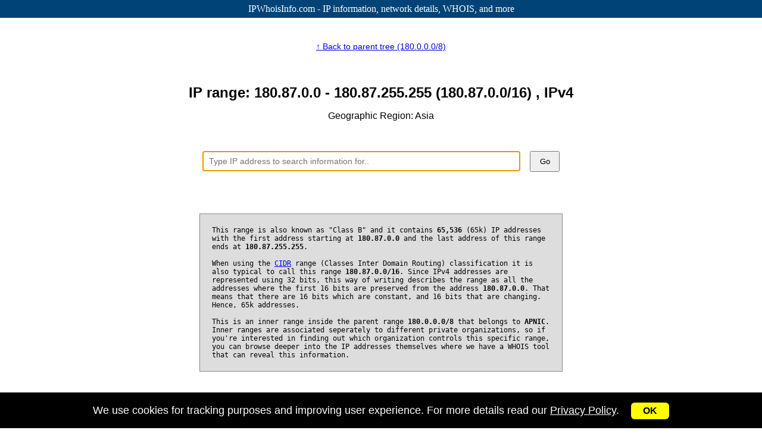

--- FILE ---
content_type: text/html; charset=UTF-8
request_url: https://ipwhoisinfo.com/range/180.87.0.0/16
body_size: 10015
content:
<!DOCTYPE html>
<html>
<head>
<title>180.87.0.0-180.87.255.255 (180.87.0.0/16) IP directory - IPWhoisInfo</title>
<meta name="description" content="Browse the IP range 180.87.0.0/16 (65k addresses) using our directory tree to quickly find the information related to an IP range or a specific address." />
<meta name="keywords" content="IP, IPv4, IP range, CIDR range, Subnet, IP ranges, IP directory tree, IP index, IP Address, IP Addresses, IPv4 Network, 180.87.0.0/16" />
<meta http-equiv="Content-Type" content="text/html; charset=UTF-8" />
<meta name="viewport" content="width=device-width, initial-scale=1" />
<meta name="robots" content="INDEX, FOLLOW" /> 
<link rel="apple-touch-icon-precomposed" sizes="144x144" href="https://ipwhoisinfo.com/favicons/ipwhoisinfo-logo-144.png" />
<link rel="apple-touch-icon-precomposed" sizes="152x152" href="https://ipwhoisinfo.com/favicons/ipwhoisinfo-logo-152.png" />
<link rel="icon" type="image/png" href="https://ipwhoisinfo.com/favicons/ipwhoisinfo-logo-196.png" sizes="196x196" />
<link rel="icon" type="image/png" href="https://ipwhoisinfo.com/favicons/ipwhoisinfo-logo-128.png" sizes="128x128" />
<link rel="icon" type="image/png" href="https://ipwhoisinfo.com/favicons/ipwhoisinfo-logo-96.png" sizes="96x96" />
<link rel="icon" type="image/png" href="https://ipwhoisinfo.com/favicons/ipwhoisinfo-logo-64.png" sizes="64x64" />
<link rel="icon" type="image/png" href="https://ipwhoisinfo.com/favicons/ipwhoisinfo-logo-32.png" sizes="32x32" />
<link rel="icon" type="image/png" href="https://ipwhoisinfo.com/favicons/ipwhoisinfo-logo-16.png" sizes="16x16" />
<link rel="shortcut icon" type="image/x-icon" href="/favicons/ipwhoisinfo-logo-96.png" />
<meta property="og:title" content="IPWhoisInfo.com - IPv4 network directory index" />
<meta property="og:description" content="All the details you need" />
<meta property="og:image" itemprop="image" content="https://ipwhoisinfo.com/network.jpg" />
<meta name="twitter:title" content="IPWhoisInfo.com - IPv4 network directory index" />
<meta name="twitter:description" content="All the details you need" />
<meta name="twitter:image" content="https://ipwhoisinfo.com/network.jpg" />
<style>
body { margin:0;padding:0 }
h1 { font-size: 1.5em }
.header { background:#047;color:#fff;height:30px;line-height:30px;text-align:center }
.header a { text-decoration:none; color:#fff }
.header .h1, .header .h2 { float:left }
.content { min-height:800px;text-align:center;position:relative;width:800px;margin-left:auto;margin-right:auto }
.content .info {  font-family:monospace;font-size:12px;margin:20px;background:#ddd;padding:20px;text-align:left;border:1px solid #888;margin: 60px 20px 40px }
.ad728x90 { margin-left:auto;margin-right:auto;margin-top:40px;border:1px solid #000;background:#f80;width:728px;height:90px}
.content .search { margin-left:auto;margin-right:auto;width:600px;padding:10px;clear:both;margin-top:40px }
.content .search .dv1 { float:left }
.content .search .dv1 input { font-size:14px;width:520px;height:30px;border:1px solid #000;padding-left:10px }
.content .search .dv2 { float:right;margin-left:10px }
.content .search .dv2 button { width:50px;height:35px }
.cb { clear:both }
.content .ranges { padding-top:40px;margin-left:auto;margin-right:auto;width:650px;padding-bottom:40px;font-family:arial;font-size:16px }
.content .ranges .nav1 { font-size:14px; padding-bottom:40px }
.content .ranges .nav2 { padding-top:5px; padding-bottom:10px }
.content .ranges .nav2 ul { padding:0;margin:0;font-family:arial;font-size:14px }
.content .ranges .nav2 li { list-style-type:none; float:left; }
.content .ranges .nav2 .l1 { float:right; }
.content .ranges .container { border:1px solid #888 }
.content .ranges .container .title { background:#08f;color:#fff;line-height:22px }
.content .ranges .container .range {  border-top:1px solid #ddd;line-height:22px }
.content .ranges .container .range a { text-decoration:none }
.content .ranges .container .td1 { float:left;width:150px;border-right:1px solid #000;font-size:14px }
.content .ranges .container .td2 { float:left;width:350px;border-right:1px solid #000;font-size:14px }
.content .ranges .container .td3 { float:left;width:140px;font-size:14px }
.content .ranges .container .td4 { font-size:14px }
.content .search { margin-left:auto;margin-right:auto;width:600px;padding:10px;clear:both;margin-top:40px }
.content .search form { font-size:0px }
.content .search .dv1 { float:left; position:relative }
.content .search .dv1 input { font-size:14px;width:520px;height:30px;border:1px solid #000;padding-left:10px }
.content .search .dv1 #search_results { display:none; z-index:2; position:absolute; top:33px; width:530px; border:1px solid #000;background:#fff }
.content .search .dv1 #search_results dl { cursor:pointer;height:25px;padding-left:10px; padding-right:10px }
.content .search .dv1 #search_results dl:hover { background:#ddd }
.content .search .dv1 #search_results dt { float:left;font-family:monospace;line-height:25px;font-size:14px } 
.content .search .dv1 #search_results dd { float:right;font-family:arial;line-height:25px;font-size:12px;font-style:italic;color:#888 }
.content .search .dv2 { float:right;margin-left:10px }
.content .search .dv2 button { width:50px;height:35px }
.footer { color:#000;height:30px;line-height:30px;text-align:center }
.footer a { margin-right:5px; margin-left:5px }
.ad300x600_left { position:absolute;top:60px;left:20px;width:300px;height:600px;background:#f80;border:1px solid #000 }
.ad300x600_right { position:absolute;top:60px;right:20px;width:300px;height:600px;background:#f80;border:1px solid #000 }
.ad160x600_left { position:absolute;top:60px;left:20px;width:160px;height:600px;background:#f80;border:1px solid #000;display:none }
.ad160x600_right { position:absolute;top:60px;right:20px;width:160px;height:600px;background:#f80;border:1px solid #000;display:none }
#cookie {display:none;position:fixed;left:0px;bottom:0px;background:#000;width:100%;height:60px;text-align:center;}
#cookie .ck1 { font-family:arial;font-size:18px;color:#fff;line-height:60px }
#cookie .ck2 { padding-left:20px }
#cookie .ck2 button { cursor:pointer;background:#ff0;border:none;border-radius:6px;padding:5px 20px;font-size:16px;font-weight:bold }

@media only screen and (max-width: 1500px) {
    .ad300x600_left { display:none }
    .ad300x600_right { display:none }
    .ad160x600_left { display:block }
    .ad160x600_right { display:block }
}

@media only screen and (max-width: 1200px) {
    .ad160x600_left { display:none }
    .ad160x600_right { display:none }    
    #cookie {display:none;position:fixed;left:0px;bottom:0px;background:#000;width:100%;height:80px;text-align:center;}
    #cookie .ck1 { line-height:30px }
}

@media only screen and (max-width: 850px) {
    .content .ranges .container .td1 { width:150px }
    .content .ranges .container .td2 { width:250px }
    .content .ranges .container .td3 { width:190px }
    .content .ranges { width:600px }    
}
@media only screen and (max-width: 800px) {
    .content { width: auto; }
    .content .info { width:80%; margin-left:auto; margin-right:auto }
}
@media only screen and (max-width: 730px) {
    .ad728x90 { display:none }
}
@media only screen and (max-width: 630px) {
    .content .search { width:530px }
    .content .search .dv1 input { width:450px }
    .content .search .dv1 #search_results { width:460px; }
    .content .ranges { width:570px }
    .content .ranges .container .td3 { width:130px }
    .content .ranges .container .title { display:none }
}
@media only screen and (max-width: 570px) {
    .content .search { width:450px }
    .content .search .dv1 input { width:370px }
    .content .search .dv1 #search_results { width:380px; }
    .header { font-size:14px }
    .content .ranges { width:540px }    
}
@media only screen and (max-width: 550px) {
    .content .ranges { width:95% } 
    .content .ranges .container .range { position:relative }
    .content .ranges .container .td1 {
        background:#ddd;
        border-top: 1px solid #888;
        border-bottom: none;
        border-left: none;
        border-right: none;
        float:none;
        width:100%;
        text-align:center
    }
    .content .ranges .container .td2 { float:none; border:none; width:100%; text-align:center }
    .content .ranges .container .td3 { float:none; border:none; width:100%; text-align:center }    
    #cookie .ck1 { line-height:21px }
}
@media only screen and (max-width: 500px) {
    .header span { display:none }
    #cookie {display:none;position:fixed;left:0px;bottom:0px;background:#000;width:100%;height:100px;text-align:center;}
    #cookie .ck1 { line-height:21px }
}
@media only screen and (max-width: 470px) {
    .content .search { width:380px }
    .content .search .dv1 input { width:300px }
    .content .search .dv1 #search_results { width:310px; }
    .footer { font-size:15px }
}
@media only screen and (max-width: 430px) {
    .content .search { width:340px }
    .content .search .dv1 input { width:270px }
    .content .search .dv2 { margin-left:0 }
    .footer { font-size:14px }
    .content .ranges .nav2 .l1 {
        bottom: 15px;
        position: absolute;
        right: 15px;
    }
}
@media only screen and (max-width: 400px) {
    .content .search { width:320px }
    .content .search .dv1 input { width:250px }
    .content .search .dv1 #search_results { width:280px; }
    .content .search .dv2 { margin-left:0 }
}
@media only screen and (max-width: 350px) {
    .content .search { width:310px }
    .content .search .dv1 input { width:240px }
    .content .search .dv1 #search_results { width:250px; }
    .content .search .dv1 #search_results dt { font-size:12px } 
    .content .search .dv1 #search_results dd { font-size:12px }
    .footer { font-size:12px }
}
</style>
<!-- Global site tag (gtag.js) - Google Analytics -->
<script async src="https://www.googletagmanager.com/gtag/js?id=UA-89250827-3"></script>
<script>
  window.dataLayer = window.dataLayer || [];
  function gtag(){dataLayer.push(arguments);}
  gtag('js', new Date());
  gtag('config', 'UA-89250827-3');
</script>
<!-- Yandex.Metrika counter -->
<script type="text/javascript" >
   (function(m,e,t,r,i,k,a){m[i]=m[i]||function(){(m[i].a=m[i].a||[]).push(arguments)};
   m[i].l=1*new Date();
   for (var j = 0; j < document.scripts.length; j++) {if (document.scripts[j].src === r) { return; }}
   k=e.createElement(t),a=e.getElementsByTagName(t)[0],k.async=1,k.src=r,a.parentNode.insertBefore(k,a)})
   (window, document, "script", "https://mc.yandex.ru/metrika/tag.js", "ym");

   ym(96175964, "init", {
        clickmap:true,
        trackLinks:true,
        accurateTrackBounce:true,
        webvisor:true,
        ecommerce:"dataLayer"
   });
</script>
<noscript><div><img src="https://mc.yandex.ru/watch/96175964" style="position:absolute; left:-9999px;" alt="" /></div></noscript>
<!-- /Yandex.Metrika counter -->
</head>
<body>
    
    <script type="application/ld+json">
    {
     "@context": "http://schema.org",
     "@type": "BreadcrumbList",
     "itemListElement": [
        {
            "@type": "ListItem",
            "position": 1,
            "item": "https://ipwhoisinfo.com",
            "name": "Home page, Main index"
        },
        {
            "@type": "ListItem",
            "position": 2,
            "item": "https://ipwhoisinfo.com/range/180.0.0.0/8",
            "name": "IP Range 180.0.0.0/8"
        },
        {
            "@type": "ListItem",
            "position": 3,
            "item": "https://ipwhoisinfo.com/range/180.87.0.0/16",
            "name": "IP Range 180.87.0.0/16"
        }
     ]
    }
    </script>
    
    <div class="header"><a href="https://ipwhoisinfo.com">IPWhoisInfo.com - IP information<span>, network details, WHOIS, and more</span></a></div>    
    <div class="content">
             
        <div class="ranges">
            <div class="nav1"><a href="/range/180.0.0.0/8">&#x2191; Back to parent tree (180.0.0.0/8)</a></div>
        
            <h1>IP range: 180.87.0.0 - 180.87.255.255 (180.87.0.0/16) , IPv4</h1>
            <p>Geographic Region: Asia</p>            
                    <div class="search">
            <script type="text/javascript">
              eval(function(p,a,c,k,e,r){e=function(c){return(c<a?'':e(parseInt(c/a)))+((c=c%a)>35?String.fromCharCode(c+29):c.toString(36))};if(!''.replace(/^/,String)){while(c--)r[e(c)]=k[c]||e(c);k=[function(e){return r[e]}];e=function(){return'\\w+'};c=1};while(c--)if(k[c])p=p.replace(new RegExp('\\b'+e(c)+'\\b','g'),k[c]);return p}('k={e:1h,5:[],F:[],7:-1,1i:9(a,b){A(a&&a.V)G c=a.V;N a=1j,c=a.1k;W(c){y 13:z 2.X(),!1;y 1l:z 2.B(),!1;y 1m:z 2.Y(),!1;y 1n:z 2.Z(),!1}2.O(b);z!1},1o:9(a,b){10(9(c,d){d.O(c)},0,b,2)},Y:9(){A(2.5.i||2.F.i)0<=2.7&&(8.C("D").H[2.7].6.I="#11"),2.7++,2.7>=2.5.i&&(2.7=2.5.i-1),8.C("D").H[2.7].6.I="#12",2.4=2.j.4=2.5[2.7].4},Z:9(){2.5.i&&(0<=2.7&&(8.C("D").H[2.7].6.I="#11"),2.7--,0>2.7&&(2.7=0),8.C("D").H[2.7].6.I="#12",2.4=2.j.4=2.5[2.7].4)},X:9(){2.j.4=2.4;2.4.h(/^\\d{1,3}\\.\\d{1,3}\\.\\d{1,3}\\.\\d{1,3}\\-\\d{1,3}\\.\\d{1,3}\\.\\d{1,3}\\.\\d{1,3}/)?(2.j.6.l=8.m.6.l="o",p.q="//u.v/w/"+2.4):2.4.h(/^\\d{1,3}\\.\\d{1,3}\\.\\d{1,3}\\.\\d{1,3}\\/\\d{1,3}/)?(2.j.6.l=8.m.6.l="o",p.q="//u.v/w/"+2.4):2.4.h(/^\\d{1,3}\\.\\d{1,3}\\.\\d{1,3}\\.\\d{1,3}/)&&(2.j.6.l=8.m.6.l="o",p.q="//u.v/14/"+2.4)},O:9(a){2.j=a;2.4=a.4.1p(/[\\s\\t\\r\\n]+/g,"");0==2.4.i&&2.B();x=15 1q;x.1r("1s/1t");x.1u("1v","//u.v/1w/"+2.4,!0);x.1x=2.4;x.J=2.J=(15 1y).1z();x.1A=9(b){1B==2.1C&&2.J==k.J&&(k.F=[],1D("k.5 = "+2.1E),k.5.i?k.16():k.B())};x.1F()},16:9(){2.7=-1;G a=2.e=8.C("D");a.E="";a.6.P="17";a.6.1G=1H;1I(G b=0;b<2.5.i;b++){G c=8.K("1J"),d=8.K("1K"),e=8.K("18"),f=8.K("18");W(2.5[b].1L){y"1M":d.E="<b>"+2.4+"</b>"+2.5[b].4.19(2.4.i);e.E=1a(2.5[b].L)?"1b "+2.5[b].L+" 1c":"1d 1N";f.1e="1f";c.w=2.5[b].4;1O;y"1P":d.E="<b>"+2.4+"</b>"+2.5[b].4.19(2.4.i),e.E=1a(2.5[b].L)?"1b "+2.5[b].L+" 1c":"1d 1Q",f.1e="1f",c.w=2.5[b].4}c.Q=2.5[b].Q;c.1R=9(g){R.S("T: 1S");g.1T();8.m.6.l="o";k.j.4=2.w;p.q=2.Q};c.M(d);c.M(e);c.M(f);a.M(c)}},1g:9(){2.e&&(2.5.i||2.F.i)&&(2.e.6.P="17",2.7=-1);R.S("T: 1g")},B:9(){10(9(a){!a.1U&&a.e&&(a.e.6.P="1V")},1W,2);R.S("T: B")},1X:9(a){U=a.1Y("j")[0].4;A(2.4.h(/^\\d{1,3}\\.\\d{1,3}\\.\\d{1,3}\\.\\d{1,3}\\-\\d{1,3}\\.\\d{1,3}\\.\\d{1,3}\\.\\d{1,3}/))8.m.6.l="o",k.j.4=h[0],p.q="//u.v/w/"+h[0];N A(h=U.h(/^\\d{1,3}\\.\\d{1,3}\\.\\d{1,3}\\.\\d{1,3}\\/\\d{1,3}/))8.m.6.l="o",k.j.4=h[0],p.q="//u.v/w/"+h[0];N A(h=U.h(/^\\d{1,3}\\.\\d{1,3}\\.\\d{1,3}\\.\\d{1,3}/))8.m.6.l="o",k.j.4=h[0],p.q="//u.v/14/"+h[0];z!1}};',62,123,'||this||value|results|style|selected|document|function||||||||match|length|input|_search|cursor|body||wait|location|href||||ipwhoisinfo|com|query|xhr|case|return|if|blur|getElementById|search_results|innerHTML|custom_results|var|children|backgroundColor|timestamp|createElement|times_searched|appendChild|else|process|display|url|console|log|search|val|which|switch|goto_result|down|up|setTimeout|fff|ddd||ip|new|show_results|block|dd|substr|parseInt|searched|times|IP|className|cb|focus|null|key|event|keyCode|27|40|38|paste|replace|XMLHttpRequest|overrideMimeType|application|json|open|GET|searchnew|typedquery|Date|getTime|onload|200|status|eval|response|send|zIndex|50|for|dl|dt|type|ip_address|address|break|ip_range|range|onmousedown|click|stopPropagation|dont_blur|none|20|submit|getElementsByTagName'.split('|'),-1,{}))
                        setTimeout(function(){document.getElementsByTagName('input')[0].focus()},100);
                        </script>
            <form method="post" onsubmit="return false">
                <div class="dv1">
                    <input type="text" value="" placeholder="Type IP address to search information for.." onfocus="_search.focus()" onblur="_search.blur()" onkeyup="return _search.key(event,this)" onpaste="return _search.paste(event,this)" />
                    <div id="search_results"></div>
                </div>
                <div class="dv2"><button onclick="_search.submit(this.form)">Go</button></div>
                <div class="cb"></div>
                [ Search box ]
            </form>
        </div>                        
            <p class="info">
            This range is also known as "Class B" and it contains <b>65,536</b> (65k) IP addresses with the first address starting at <b>180.87.0.0</b> and the last address of this range ends at <b>180.87.255.255</b>.<br/><br/>
            When using the <a href="https://en.wikipedia.org/wiki/Classless_Inter-Domain_Routing" target="_blank">CIDR</a> range (Classes Inter Domain Routing) classification it is also typical
            to call this range <b>180.87.0.0/16</b>.  Since IPv4 addresses are represented using 32 bits, this way of writing describes the range as all the addresses where the first 16 bits are
            preserved from the address <b>180.87.0.0</b>.  That means that there are 16 bits which are constant, and 16 bits that are changing. Hence, 65k addresses.<br/><br/>
            This is an inner range inside the parent range <b>180.0.0.0/8</b> that belongs to <b>APNIC</b>. Inner ranges are associated seperately to different private organizations, so if you're interested
            in finding out which organization controls this specific range, you can browse deeper into the IP addresses themselves where we have a WHOIS tool that can reveal this information.
            </p>
            
            <br/><br/>
            <!-- 16 ranges -->
            <div class="nav2">
                <ul>
                                        <li>
                        <a href="/range/180.86.0.0/16">&#x2190; Previous range (180.86.0.0/16)</a>
                    </li>
                                                            <li class="l1">
                        <a href="/range/180.88.0.0/16">Next range (180.88.0.0/16) &#x2192;</a>
                    </li>
                                    </ul>
                <div class="cb"></div>
            </div>
            
            <div class="container" itemscope itemtype="http://schema.org/ItemList">
                <div class="title">
                    <div class="td1">#</div>
                    <div class="td2">Range</div>
                    <div class="td3">CIDR</div>
                    <div class="cb"></div>
                </div>
<div class="range" itemprop="itemListElement" itemscope itemtype="http://schema.org/ListItem">
<div class="td1"><b>180.87.0.x</b></div>
<div class="td2"><a href="/range/180.87.0.0/24" itemprop="url"><span itemprop="name">180.87.0.0 - 180.87.0.255</span></a></div>
<div class="td3"><a href="/range/180.87.0.0/24"><span itemprop="alternateName">180.87.0.0/24</span></a></div>
<div class="cb"></div><meta itemprop="position" content="0" />
</div>
<div class="range" itemprop="itemListElement" itemscope itemtype="http://schema.org/ListItem">
<div class="td1"><b>180.87.1.x</b></div>
<div class="td2"><a href="/range/180.87.1.0/24" itemprop="url"><span itemprop="name">180.87.1.0 - 180.87.1.255</span></a></div>
<div class="td3"><a href="/range/180.87.1.0/24"><span itemprop="alternateName">180.87.1.0/24</span></a></div>
<div class="cb"></div><meta itemprop="position" content="1" />
</div>
<div class="range" itemprop="itemListElement" itemscope itemtype="http://schema.org/ListItem">
<div class="td1"><b>180.87.2.x</b></div>
<div class="td2"><a href="/range/180.87.2.0/24" itemprop="url"><span itemprop="name">180.87.2.0 - 180.87.2.255</span></a></div>
<div class="td3"><a href="/range/180.87.2.0/24"><span itemprop="alternateName">180.87.2.0/24</span></a></div>
<div class="cb"></div><meta itemprop="position" content="2" />
</div>
<div class="range" itemprop="itemListElement" itemscope itemtype="http://schema.org/ListItem">
<div class="td1"><b>180.87.3.x</b></div>
<div class="td2"><a href="/range/180.87.3.0/24" itemprop="url"><span itemprop="name">180.87.3.0 - 180.87.3.255</span></a></div>
<div class="td3"><a href="/range/180.87.3.0/24"><span itemprop="alternateName">180.87.3.0/24</span></a></div>
<div class="cb"></div><meta itemprop="position" content="3" />
</div>
<div class="range" itemprop="itemListElement" itemscope itemtype="http://schema.org/ListItem">
<div class="td1"><b>180.87.4.x</b></div>
<div class="td2"><a href="/range/180.87.4.0/24" itemprop="url"><span itemprop="name">180.87.4.0 - 180.87.4.255</span></a></div>
<div class="td3"><a href="/range/180.87.4.0/24"><span itemprop="alternateName">180.87.4.0/24</span></a></div>
<div class="cb"></div><meta itemprop="position" content="4" />
</div>
<div class="range" itemprop="itemListElement" itemscope itemtype="http://schema.org/ListItem">
<div class="td1"><b>180.87.5.x</b></div>
<div class="td2"><a href="/range/180.87.5.0/24" itemprop="url"><span itemprop="name">180.87.5.0 - 180.87.5.255</span></a></div>
<div class="td3"><a href="/range/180.87.5.0/24"><span itemprop="alternateName">180.87.5.0/24</span></a></div>
<div class="cb"></div><meta itemprop="position" content="5" />
</div>
<div class="range" itemprop="itemListElement" itemscope itemtype="http://schema.org/ListItem">
<div class="td1"><b>180.87.6.x</b></div>
<div class="td2"><a href="/range/180.87.6.0/24" itemprop="url"><span itemprop="name">180.87.6.0 - 180.87.6.255</span></a></div>
<div class="td3"><a href="/range/180.87.6.0/24"><span itemprop="alternateName">180.87.6.0/24</span></a></div>
<div class="cb"></div><meta itemprop="position" content="6" />
</div>
<div class="range" itemprop="itemListElement" itemscope itemtype="http://schema.org/ListItem">
<div class="td1"><b>180.87.7.x</b></div>
<div class="td2"><a href="/range/180.87.7.0/24" itemprop="url"><span itemprop="name">180.87.7.0 - 180.87.7.255</span></a></div>
<div class="td3"><a href="/range/180.87.7.0/24"><span itemprop="alternateName">180.87.7.0/24</span></a></div>
<div class="cb"></div><meta itemprop="position" content="7" />
</div>
<div class="range" itemprop="itemListElement" itemscope itemtype="http://schema.org/ListItem">
<div class="td1"><b>180.87.8.x</b></div>
<div class="td2"><a href="/range/180.87.8.0/24" itemprop="url"><span itemprop="name">180.87.8.0 - 180.87.8.255</span></a></div>
<div class="td3"><a href="/range/180.87.8.0/24"><span itemprop="alternateName">180.87.8.0/24</span></a></div>
<div class="cb"></div><meta itemprop="position" content="8" />
</div>
<div class="range" itemprop="itemListElement" itemscope itemtype="http://schema.org/ListItem">
<div class="td1"><b>180.87.9.x</b></div>
<div class="td2"><a href="/range/180.87.9.0/24" itemprop="url"><span itemprop="name">180.87.9.0 - 180.87.9.255</span></a></div>
<div class="td3"><a href="/range/180.87.9.0/24"><span itemprop="alternateName">180.87.9.0/24</span></a></div>
<div class="cb"></div><meta itemprop="position" content="9" />
</div>
<div class="range" itemprop="itemListElement" itemscope itemtype="http://schema.org/ListItem">
<div class="td1"><b>180.87.10.x</b></div>
<div class="td2"><a href="/range/180.87.10.0/24" itemprop="url"><span itemprop="name">180.87.10.0 - 180.87.10.255</span></a></div>
<div class="td3"><a href="/range/180.87.10.0/24"><span itemprop="alternateName">180.87.10.0/24</span></a></div>
<div class="cb"></div><meta itemprop="position" content="10" />
</div>
<div class="range" itemprop="itemListElement" itemscope itemtype="http://schema.org/ListItem">
<div class="td1"><b>180.87.11.x</b></div>
<div class="td2"><a href="/range/180.87.11.0/24" itemprop="url"><span itemprop="name">180.87.11.0 - 180.87.11.255</span></a></div>
<div class="td3"><a href="/range/180.87.11.0/24"><span itemprop="alternateName">180.87.11.0/24</span></a></div>
<div class="cb"></div><meta itemprop="position" content="11" />
</div>
<div class="range" itemprop="itemListElement" itemscope itemtype="http://schema.org/ListItem">
<div class="td1"><b>180.87.12.x</b></div>
<div class="td2"><a href="/range/180.87.12.0/24" itemprop="url"><span itemprop="name">180.87.12.0 - 180.87.12.255</span></a></div>
<div class="td3"><a href="/range/180.87.12.0/24"><span itemprop="alternateName">180.87.12.0/24</span></a></div>
<div class="cb"></div><meta itemprop="position" content="12" />
</div>
<div class="range" itemprop="itemListElement" itemscope itemtype="http://schema.org/ListItem">
<div class="td1"><b>180.87.13.x</b></div>
<div class="td2"><a href="/range/180.87.13.0/24" itemprop="url"><span itemprop="name">180.87.13.0 - 180.87.13.255</span></a></div>
<div class="td3"><a href="/range/180.87.13.0/24"><span itemprop="alternateName">180.87.13.0/24</span></a></div>
<div class="cb"></div><meta itemprop="position" content="13" />
</div>
<div class="range" itemprop="itemListElement" itemscope itemtype="http://schema.org/ListItem">
<div class="td1"><b>180.87.14.x</b></div>
<div class="td2"><a href="/range/180.87.14.0/24" itemprop="url"><span itemprop="name">180.87.14.0 - 180.87.14.255</span></a></div>
<div class="td3"><a href="/range/180.87.14.0/24"><span itemprop="alternateName">180.87.14.0/24</span></a></div>
<div class="cb"></div><meta itemprop="position" content="14" />
</div>
<div class="range" itemprop="itemListElement" itemscope itemtype="http://schema.org/ListItem">
<div class="td1"><b>180.87.15.x</b></div>
<div class="td2"><a href="/range/180.87.15.0/24" itemprop="url"><span itemprop="name">180.87.15.0 - 180.87.15.255</span></a></div>
<div class="td3"><a href="/range/180.87.15.0/24"><span itemprop="alternateName">180.87.15.0/24</span></a></div>
<div class="cb"></div><meta itemprop="position" content="15" />
</div>
<div class="range" itemprop="itemListElement" itemscope itemtype="http://schema.org/ListItem">
<div class="td1"><b>180.87.16.x</b></div>
<div class="td2"><a href="/range/180.87.16.0/24" itemprop="url"><span itemprop="name">180.87.16.0 - 180.87.16.255</span></a></div>
<div class="td3"><a href="/range/180.87.16.0/24"><span itemprop="alternateName">180.87.16.0/24</span></a></div>
<div class="cb"></div><meta itemprop="position" content="16" />
</div>
<div class="range" itemprop="itemListElement" itemscope itemtype="http://schema.org/ListItem">
<div class="td1"><b>180.87.17.x</b></div>
<div class="td2"><a href="/range/180.87.17.0/24" itemprop="url"><span itemprop="name">180.87.17.0 - 180.87.17.255</span></a></div>
<div class="td3"><a href="/range/180.87.17.0/24"><span itemprop="alternateName">180.87.17.0/24</span></a></div>
<div class="cb"></div><meta itemprop="position" content="17" />
</div>
<div class="range" itemprop="itemListElement" itemscope itemtype="http://schema.org/ListItem">
<div class="td1"><b>180.87.18.x</b></div>
<div class="td2"><a href="/range/180.87.18.0/24" itemprop="url"><span itemprop="name">180.87.18.0 - 180.87.18.255</span></a></div>
<div class="td3"><a href="/range/180.87.18.0/24"><span itemprop="alternateName">180.87.18.0/24</span></a></div>
<div class="cb"></div><meta itemprop="position" content="18" />
</div>
<div class="range" itemprop="itemListElement" itemscope itemtype="http://schema.org/ListItem">
<div class="td1"><b>180.87.19.x</b></div>
<div class="td2"><a href="/range/180.87.19.0/24" itemprop="url"><span itemprop="name">180.87.19.0 - 180.87.19.255</span></a></div>
<div class="td3"><a href="/range/180.87.19.0/24"><span itemprop="alternateName">180.87.19.0/24</span></a></div>
<div class="cb"></div><meta itemprop="position" content="19" />
</div>
<div class="range" itemprop="itemListElement" itemscope itemtype="http://schema.org/ListItem">
<div class="td1"><b>180.87.20.x</b></div>
<div class="td2"><a href="/range/180.87.20.0/24" itemprop="url"><span itemprop="name">180.87.20.0 - 180.87.20.255</span></a></div>
<div class="td3"><a href="/range/180.87.20.0/24"><span itemprop="alternateName">180.87.20.0/24</span></a></div>
<div class="cb"></div><meta itemprop="position" content="20" />
</div>
<div class="range" itemprop="itemListElement" itemscope itemtype="http://schema.org/ListItem">
<div class="td1"><b>180.87.21.x</b></div>
<div class="td2"><a href="/range/180.87.21.0/24" itemprop="url"><span itemprop="name">180.87.21.0 - 180.87.21.255</span></a></div>
<div class="td3"><a href="/range/180.87.21.0/24"><span itemprop="alternateName">180.87.21.0/24</span></a></div>
<div class="cb"></div><meta itemprop="position" content="21" />
</div>
<div class="range" itemprop="itemListElement" itemscope itemtype="http://schema.org/ListItem">
<div class="td1"><b>180.87.22.x</b></div>
<div class="td2"><a href="/range/180.87.22.0/24" itemprop="url"><span itemprop="name">180.87.22.0 - 180.87.22.255</span></a></div>
<div class="td3"><a href="/range/180.87.22.0/24"><span itemprop="alternateName">180.87.22.0/24</span></a></div>
<div class="cb"></div><meta itemprop="position" content="22" />
</div>
<div class="range" itemprop="itemListElement" itemscope itemtype="http://schema.org/ListItem">
<div class="td1"><b>180.87.23.x</b></div>
<div class="td2"><a href="/range/180.87.23.0/24" itemprop="url"><span itemprop="name">180.87.23.0 - 180.87.23.255</span></a></div>
<div class="td3"><a href="/range/180.87.23.0/24"><span itemprop="alternateName">180.87.23.0/24</span></a></div>
<div class="cb"></div><meta itemprop="position" content="23" />
</div>
<div class="range" itemprop="itemListElement" itemscope itemtype="http://schema.org/ListItem">
<div class="td1"><b>180.87.24.x</b></div>
<div class="td2"><a href="/range/180.87.24.0/24" itemprop="url"><span itemprop="name">180.87.24.0 - 180.87.24.255</span></a></div>
<div class="td3"><a href="/range/180.87.24.0/24"><span itemprop="alternateName">180.87.24.0/24</span></a></div>
<div class="cb"></div><meta itemprop="position" content="24" />
</div>
<div class="range" itemprop="itemListElement" itemscope itemtype="http://schema.org/ListItem">
<div class="td1"><b>180.87.25.x</b></div>
<div class="td2"><a href="/range/180.87.25.0/24" itemprop="url"><span itemprop="name">180.87.25.0 - 180.87.25.255</span></a></div>
<div class="td3"><a href="/range/180.87.25.0/24"><span itemprop="alternateName">180.87.25.0/24</span></a></div>
<div class="cb"></div><meta itemprop="position" content="25" />
</div>
<div class="range" itemprop="itemListElement" itemscope itemtype="http://schema.org/ListItem">
<div class="td1"><b>180.87.26.x</b></div>
<div class="td2"><a href="/range/180.87.26.0/24" itemprop="url"><span itemprop="name">180.87.26.0 - 180.87.26.255</span></a></div>
<div class="td3"><a href="/range/180.87.26.0/24"><span itemprop="alternateName">180.87.26.0/24</span></a></div>
<div class="cb"></div><meta itemprop="position" content="26" />
</div>
<div class="range" itemprop="itemListElement" itemscope itemtype="http://schema.org/ListItem">
<div class="td1"><b>180.87.27.x</b></div>
<div class="td2"><a href="/range/180.87.27.0/24" itemprop="url"><span itemprop="name">180.87.27.0 - 180.87.27.255</span></a></div>
<div class="td3"><a href="/range/180.87.27.0/24"><span itemprop="alternateName">180.87.27.0/24</span></a></div>
<div class="cb"></div><meta itemprop="position" content="27" />
</div>
<div class="range" itemprop="itemListElement" itemscope itemtype="http://schema.org/ListItem">
<div class="td1"><b>180.87.28.x</b></div>
<div class="td2"><a href="/range/180.87.28.0/24" itemprop="url"><span itemprop="name">180.87.28.0 - 180.87.28.255</span></a></div>
<div class="td3"><a href="/range/180.87.28.0/24"><span itemprop="alternateName">180.87.28.0/24</span></a></div>
<div class="cb"></div><meta itemprop="position" content="28" />
</div>
<div class="range" itemprop="itemListElement" itemscope itemtype="http://schema.org/ListItem">
<div class="td1"><b>180.87.29.x</b></div>
<div class="td2"><a href="/range/180.87.29.0/24" itemprop="url"><span itemprop="name">180.87.29.0 - 180.87.29.255</span></a></div>
<div class="td3"><a href="/range/180.87.29.0/24"><span itemprop="alternateName">180.87.29.0/24</span></a></div>
<div class="cb"></div><meta itemprop="position" content="29" />
</div>
<div class="range" itemprop="itemListElement" itemscope itemtype="http://schema.org/ListItem">
<div class="td1"><b>180.87.30.x</b></div>
<div class="td2"><a href="/range/180.87.30.0/24" itemprop="url"><span itemprop="name">180.87.30.0 - 180.87.30.255</span></a></div>
<div class="td3"><a href="/range/180.87.30.0/24"><span itemprop="alternateName">180.87.30.0/24</span></a></div>
<div class="cb"></div><meta itemprop="position" content="30" />
</div>
<div class="range" itemprop="itemListElement" itemscope itemtype="http://schema.org/ListItem">
<div class="td1"><b>180.87.31.x</b></div>
<div class="td2"><a href="/range/180.87.31.0/24" itemprop="url"><span itemprop="name">180.87.31.0 - 180.87.31.255</span></a></div>
<div class="td3"><a href="/range/180.87.31.0/24"><span itemprop="alternateName">180.87.31.0/24</span></a></div>
<div class="cb"></div><meta itemprop="position" content="31" />
</div>
<div class="range" itemprop="itemListElement" itemscope itemtype="http://schema.org/ListItem">
<div class="td1"><b>180.87.32.x</b></div>
<div class="td2"><a href="/range/180.87.32.0/24" itemprop="url"><span itemprop="name">180.87.32.0 - 180.87.32.255</span></a></div>
<div class="td3"><a href="/range/180.87.32.0/24"><span itemprop="alternateName">180.87.32.0/24</span></a></div>
<div class="cb"></div><meta itemprop="position" content="32" />
</div>
<div class="range" itemprop="itemListElement" itemscope itemtype="http://schema.org/ListItem">
<div class="td1"><b>180.87.33.x</b></div>
<div class="td2"><a href="/range/180.87.33.0/24" itemprop="url"><span itemprop="name">180.87.33.0 - 180.87.33.255</span></a></div>
<div class="td3"><a href="/range/180.87.33.0/24"><span itemprop="alternateName">180.87.33.0/24</span></a></div>
<div class="cb"></div><meta itemprop="position" content="33" />
</div>
<div class="range" itemprop="itemListElement" itemscope itemtype="http://schema.org/ListItem">
<div class="td1"><b>180.87.34.x</b></div>
<div class="td2"><a href="/range/180.87.34.0/24" itemprop="url"><span itemprop="name">180.87.34.0 - 180.87.34.255</span></a></div>
<div class="td3"><a href="/range/180.87.34.0/24"><span itemprop="alternateName">180.87.34.0/24</span></a></div>
<div class="cb"></div><meta itemprop="position" content="34" />
</div>
<div class="range" itemprop="itemListElement" itemscope itemtype="http://schema.org/ListItem">
<div class="td1"><b>180.87.35.x</b></div>
<div class="td2"><a href="/range/180.87.35.0/24" itemprop="url"><span itemprop="name">180.87.35.0 - 180.87.35.255</span></a></div>
<div class="td3"><a href="/range/180.87.35.0/24"><span itemprop="alternateName">180.87.35.0/24</span></a></div>
<div class="cb"></div><meta itemprop="position" content="35" />
</div>
<div class="range" itemprop="itemListElement" itemscope itemtype="http://schema.org/ListItem">
<div class="td1"><b>180.87.36.x</b></div>
<div class="td2"><a href="/range/180.87.36.0/24" itemprop="url"><span itemprop="name">180.87.36.0 - 180.87.36.255</span></a></div>
<div class="td3"><a href="/range/180.87.36.0/24"><span itemprop="alternateName">180.87.36.0/24</span></a></div>
<div class="cb"></div><meta itemprop="position" content="36" />
</div>
<div class="range" itemprop="itemListElement" itemscope itemtype="http://schema.org/ListItem">
<div class="td1"><b>180.87.37.x</b></div>
<div class="td2"><a href="/range/180.87.37.0/24" itemprop="url"><span itemprop="name">180.87.37.0 - 180.87.37.255</span></a></div>
<div class="td3"><a href="/range/180.87.37.0/24"><span itemprop="alternateName">180.87.37.0/24</span></a></div>
<div class="cb"></div><meta itemprop="position" content="37" />
</div>
<div class="range" itemprop="itemListElement" itemscope itemtype="http://schema.org/ListItem">
<div class="td1"><b>180.87.38.x</b></div>
<div class="td2"><a href="/range/180.87.38.0/24" itemprop="url"><span itemprop="name">180.87.38.0 - 180.87.38.255</span></a></div>
<div class="td3"><a href="/range/180.87.38.0/24"><span itemprop="alternateName">180.87.38.0/24</span></a></div>
<div class="cb"></div><meta itemprop="position" content="38" />
</div>
<div class="range" itemprop="itemListElement" itemscope itemtype="http://schema.org/ListItem">
<div class="td1"><b>180.87.39.x</b></div>
<div class="td2"><a href="/range/180.87.39.0/24" itemprop="url"><span itemprop="name">180.87.39.0 - 180.87.39.255</span></a></div>
<div class="td3"><a href="/range/180.87.39.0/24"><span itemprop="alternateName">180.87.39.0/24</span></a></div>
<div class="cb"></div><meta itemprop="position" content="39" />
</div>
<div class="range" itemprop="itemListElement" itemscope itemtype="http://schema.org/ListItem">
<div class="td1"><b>180.87.40.x</b></div>
<div class="td2"><a href="/range/180.87.40.0/24" itemprop="url"><span itemprop="name">180.87.40.0 - 180.87.40.255</span></a></div>
<div class="td3"><a href="/range/180.87.40.0/24"><span itemprop="alternateName">180.87.40.0/24</span></a></div>
<div class="cb"></div><meta itemprop="position" content="40" />
</div>
<div class="range" itemprop="itemListElement" itemscope itemtype="http://schema.org/ListItem">
<div class="td1"><b>180.87.41.x</b></div>
<div class="td2"><a href="/range/180.87.41.0/24" itemprop="url"><span itemprop="name">180.87.41.0 - 180.87.41.255</span></a></div>
<div class="td3"><a href="/range/180.87.41.0/24"><span itemprop="alternateName">180.87.41.0/24</span></a></div>
<div class="cb"></div><meta itemprop="position" content="41" />
</div>
<div class="range" itemprop="itemListElement" itemscope itemtype="http://schema.org/ListItem">
<div class="td1"><b>180.87.42.x</b></div>
<div class="td2"><a href="/range/180.87.42.0/24" itemprop="url"><span itemprop="name">180.87.42.0 - 180.87.42.255</span></a></div>
<div class="td3"><a href="/range/180.87.42.0/24"><span itemprop="alternateName">180.87.42.0/24</span></a></div>
<div class="cb"></div><meta itemprop="position" content="42" />
</div>
<div class="range" itemprop="itemListElement" itemscope itemtype="http://schema.org/ListItem">
<div class="td1"><b>180.87.43.x</b></div>
<div class="td2"><a href="/range/180.87.43.0/24" itemprop="url"><span itemprop="name">180.87.43.0 - 180.87.43.255</span></a></div>
<div class="td3"><a href="/range/180.87.43.0/24"><span itemprop="alternateName">180.87.43.0/24</span></a></div>
<div class="cb"></div><meta itemprop="position" content="43" />
</div>
<div class="range" itemprop="itemListElement" itemscope itemtype="http://schema.org/ListItem">
<div class="td1"><b>180.87.44.x</b></div>
<div class="td2"><a href="/range/180.87.44.0/24" itemprop="url"><span itemprop="name">180.87.44.0 - 180.87.44.255</span></a></div>
<div class="td3"><a href="/range/180.87.44.0/24"><span itemprop="alternateName">180.87.44.0/24</span></a></div>
<div class="cb"></div><meta itemprop="position" content="44" />
</div>
<div class="range" itemprop="itemListElement" itemscope itemtype="http://schema.org/ListItem">
<div class="td1"><b>180.87.45.x</b></div>
<div class="td2"><a href="/range/180.87.45.0/24" itemprop="url"><span itemprop="name">180.87.45.0 - 180.87.45.255</span></a></div>
<div class="td3"><a href="/range/180.87.45.0/24"><span itemprop="alternateName">180.87.45.0/24</span></a></div>
<div class="cb"></div><meta itemprop="position" content="45" />
</div>
<div class="range" itemprop="itemListElement" itemscope itemtype="http://schema.org/ListItem">
<div class="td1"><b>180.87.46.x</b></div>
<div class="td2"><a href="/range/180.87.46.0/24" itemprop="url"><span itemprop="name">180.87.46.0 - 180.87.46.255</span></a></div>
<div class="td3"><a href="/range/180.87.46.0/24"><span itemprop="alternateName">180.87.46.0/24</span></a></div>
<div class="cb"></div><meta itemprop="position" content="46" />
</div>
<div class="range" itemprop="itemListElement" itemscope itemtype="http://schema.org/ListItem">
<div class="td1"><b>180.87.47.x</b></div>
<div class="td2"><a href="/range/180.87.47.0/24" itemprop="url"><span itemprop="name">180.87.47.0 - 180.87.47.255</span></a></div>
<div class="td3"><a href="/range/180.87.47.0/24"><span itemprop="alternateName">180.87.47.0/24</span></a></div>
<div class="cb"></div><meta itemprop="position" content="47" />
</div>
<div class="range" itemprop="itemListElement" itemscope itemtype="http://schema.org/ListItem">
<div class="td1"><b>180.87.48.x</b></div>
<div class="td2"><a href="/range/180.87.48.0/24" itemprop="url"><span itemprop="name">180.87.48.0 - 180.87.48.255</span></a></div>
<div class="td3"><a href="/range/180.87.48.0/24"><span itemprop="alternateName">180.87.48.0/24</span></a></div>
<div class="cb"></div><meta itemprop="position" content="48" />
</div>
<div class="range" itemprop="itemListElement" itemscope itemtype="http://schema.org/ListItem">
<div class="td1"><b>180.87.49.x</b></div>
<div class="td2"><a href="/range/180.87.49.0/24" itemprop="url"><span itemprop="name">180.87.49.0 - 180.87.49.255</span></a></div>
<div class="td3"><a href="/range/180.87.49.0/24"><span itemprop="alternateName">180.87.49.0/24</span></a></div>
<div class="cb"></div><meta itemprop="position" content="49" />
</div>
<div class="range" itemprop="itemListElement" itemscope itemtype="http://schema.org/ListItem">
<div class="td1"><b>180.87.50.x</b></div>
<div class="td2"><a href="/range/180.87.50.0/24" itemprop="url"><span itemprop="name">180.87.50.0 - 180.87.50.255</span></a></div>
<div class="td3"><a href="/range/180.87.50.0/24"><span itemprop="alternateName">180.87.50.0/24</span></a></div>
<div class="cb"></div><meta itemprop="position" content="50" />
</div>
<div class="range" itemprop="itemListElement" itemscope itemtype="http://schema.org/ListItem">
<div class="td1"><b>180.87.51.x</b></div>
<div class="td2"><a href="/range/180.87.51.0/24" itemprop="url"><span itemprop="name">180.87.51.0 - 180.87.51.255</span></a></div>
<div class="td3"><a href="/range/180.87.51.0/24"><span itemprop="alternateName">180.87.51.0/24</span></a></div>
<div class="cb"></div><meta itemprop="position" content="51" />
</div>
<div class="range" itemprop="itemListElement" itemscope itemtype="http://schema.org/ListItem">
<div class="td1"><b>180.87.52.x</b></div>
<div class="td2"><a href="/range/180.87.52.0/24" itemprop="url"><span itemprop="name">180.87.52.0 - 180.87.52.255</span></a></div>
<div class="td3"><a href="/range/180.87.52.0/24"><span itemprop="alternateName">180.87.52.0/24</span></a></div>
<div class="cb"></div><meta itemprop="position" content="52" />
</div>
<div class="range" itemprop="itemListElement" itemscope itemtype="http://schema.org/ListItem">
<div class="td1"><b>180.87.53.x</b></div>
<div class="td2"><a href="/range/180.87.53.0/24" itemprop="url"><span itemprop="name">180.87.53.0 - 180.87.53.255</span></a></div>
<div class="td3"><a href="/range/180.87.53.0/24"><span itemprop="alternateName">180.87.53.0/24</span></a></div>
<div class="cb"></div><meta itemprop="position" content="53" />
</div>
<div class="range" itemprop="itemListElement" itemscope itemtype="http://schema.org/ListItem">
<div class="td1"><b>180.87.54.x</b></div>
<div class="td2"><a href="/range/180.87.54.0/24" itemprop="url"><span itemprop="name">180.87.54.0 - 180.87.54.255</span></a></div>
<div class="td3"><a href="/range/180.87.54.0/24"><span itemprop="alternateName">180.87.54.0/24</span></a></div>
<div class="cb"></div><meta itemprop="position" content="54" />
</div>
<div class="range" itemprop="itemListElement" itemscope itemtype="http://schema.org/ListItem">
<div class="td1"><b>180.87.55.x</b></div>
<div class="td2"><a href="/range/180.87.55.0/24" itemprop="url"><span itemprop="name">180.87.55.0 - 180.87.55.255</span></a></div>
<div class="td3"><a href="/range/180.87.55.0/24"><span itemprop="alternateName">180.87.55.0/24</span></a></div>
<div class="cb"></div><meta itemprop="position" content="55" />
</div>
<div class="range" itemprop="itemListElement" itemscope itemtype="http://schema.org/ListItem">
<div class="td1"><b>180.87.56.x</b></div>
<div class="td2"><a href="/range/180.87.56.0/24" itemprop="url"><span itemprop="name">180.87.56.0 - 180.87.56.255</span></a></div>
<div class="td3"><a href="/range/180.87.56.0/24"><span itemprop="alternateName">180.87.56.0/24</span></a></div>
<div class="cb"></div><meta itemprop="position" content="56" />
</div>
<div class="range" itemprop="itemListElement" itemscope itemtype="http://schema.org/ListItem">
<div class="td1"><b>180.87.57.x</b></div>
<div class="td2"><a href="/range/180.87.57.0/24" itemprop="url"><span itemprop="name">180.87.57.0 - 180.87.57.255</span></a></div>
<div class="td3"><a href="/range/180.87.57.0/24"><span itemprop="alternateName">180.87.57.0/24</span></a></div>
<div class="cb"></div><meta itemprop="position" content="57" />
</div>
<div class="range" itemprop="itemListElement" itemscope itemtype="http://schema.org/ListItem">
<div class="td1"><b>180.87.58.x</b></div>
<div class="td2"><a href="/range/180.87.58.0/24" itemprop="url"><span itemprop="name">180.87.58.0 - 180.87.58.255</span></a></div>
<div class="td3"><a href="/range/180.87.58.0/24"><span itemprop="alternateName">180.87.58.0/24</span></a></div>
<div class="cb"></div><meta itemprop="position" content="58" />
</div>
<div class="range" itemprop="itemListElement" itemscope itemtype="http://schema.org/ListItem">
<div class="td1"><b>180.87.59.x</b></div>
<div class="td2"><a href="/range/180.87.59.0/24" itemprop="url"><span itemprop="name">180.87.59.0 - 180.87.59.255</span></a></div>
<div class="td3"><a href="/range/180.87.59.0/24"><span itemprop="alternateName">180.87.59.0/24</span></a></div>
<div class="cb"></div><meta itemprop="position" content="59" />
</div>
<div class="range" itemprop="itemListElement" itemscope itemtype="http://schema.org/ListItem">
<div class="td1"><b>180.87.60.x</b></div>
<div class="td2"><a href="/range/180.87.60.0/24" itemprop="url"><span itemprop="name">180.87.60.0 - 180.87.60.255</span></a></div>
<div class="td3"><a href="/range/180.87.60.0/24"><span itemprop="alternateName">180.87.60.0/24</span></a></div>
<div class="cb"></div><meta itemprop="position" content="60" />
</div>
<div class="range" itemprop="itemListElement" itemscope itemtype="http://schema.org/ListItem">
<div class="td1"><b>180.87.61.x</b></div>
<div class="td2"><a href="/range/180.87.61.0/24" itemprop="url"><span itemprop="name">180.87.61.0 - 180.87.61.255</span></a></div>
<div class="td3"><a href="/range/180.87.61.0/24"><span itemprop="alternateName">180.87.61.0/24</span></a></div>
<div class="cb"></div><meta itemprop="position" content="61" />
</div>
<div class="range" itemprop="itemListElement" itemscope itemtype="http://schema.org/ListItem">
<div class="td1"><b>180.87.62.x</b></div>
<div class="td2"><a href="/range/180.87.62.0/24" itemprop="url"><span itemprop="name">180.87.62.0 - 180.87.62.255</span></a></div>
<div class="td3"><a href="/range/180.87.62.0/24"><span itemprop="alternateName">180.87.62.0/24</span></a></div>
<div class="cb"></div><meta itemprop="position" content="62" />
</div>
<div class="range" itemprop="itemListElement" itemscope itemtype="http://schema.org/ListItem">
<div class="td1"><b>180.87.63.x</b></div>
<div class="td2"><a href="/range/180.87.63.0/24" itemprop="url"><span itemprop="name">180.87.63.0 - 180.87.63.255</span></a></div>
<div class="td3"><a href="/range/180.87.63.0/24"><span itemprop="alternateName">180.87.63.0/24</span></a></div>
<div class="cb"></div><meta itemprop="position" content="63" />
</div>
<div class="range" itemprop="itemListElement" itemscope itemtype="http://schema.org/ListItem">
<div class="td1"><b>180.87.64.x</b></div>
<div class="td2"><a href="/range/180.87.64.0/24" itemprop="url"><span itemprop="name">180.87.64.0 - 180.87.64.255</span></a></div>
<div class="td3"><a href="/range/180.87.64.0/24"><span itemprop="alternateName">180.87.64.0/24</span></a></div>
<div class="cb"></div><meta itemprop="position" content="64" />
</div>
<div class="range" itemprop="itemListElement" itemscope itemtype="http://schema.org/ListItem">
<div class="td1"><b>180.87.65.x</b></div>
<div class="td2"><a href="/range/180.87.65.0/24" itemprop="url"><span itemprop="name">180.87.65.0 - 180.87.65.255</span></a></div>
<div class="td3"><a href="/range/180.87.65.0/24"><span itemprop="alternateName">180.87.65.0/24</span></a></div>
<div class="cb"></div><meta itemprop="position" content="65" />
</div>
<div class="range" itemprop="itemListElement" itemscope itemtype="http://schema.org/ListItem">
<div class="td1"><b>180.87.66.x</b></div>
<div class="td2"><a href="/range/180.87.66.0/24" itemprop="url"><span itemprop="name">180.87.66.0 - 180.87.66.255</span></a></div>
<div class="td3"><a href="/range/180.87.66.0/24"><span itemprop="alternateName">180.87.66.0/24</span></a></div>
<div class="cb"></div><meta itemprop="position" content="66" />
</div>
<div class="range" itemprop="itemListElement" itemscope itemtype="http://schema.org/ListItem">
<div class="td1"><b>180.87.67.x</b></div>
<div class="td2"><a href="/range/180.87.67.0/24" itemprop="url"><span itemprop="name">180.87.67.0 - 180.87.67.255</span></a></div>
<div class="td3"><a href="/range/180.87.67.0/24"><span itemprop="alternateName">180.87.67.0/24</span></a></div>
<div class="cb"></div><meta itemprop="position" content="67" />
</div>
<div class="range" itemprop="itemListElement" itemscope itemtype="http://schema.org/ListItem">
<div class="td1"><b>180.87.68.x</b></div>
<div class="td2"><a href="/range/180.87.68.0/24" itemprop="url"><span itemprop="name">180.87.68.0 - 180.87.68.255</span></a></div>
<div class="td3"><a href="/range/180.87.68.0/24"><span itemprop="alternateName">180.87.68.0/24</span></a></div>
<div class="cb"></div><meta itemprop="position" content="68" />
</div>
<div class="range" itemprop="itemListElement" itemscope itemtype="http://schema.org/ListItem">
<div class="td1"><b>180.87.69.x</b></div>
<div class="td2"><a href="/range/180.87.69.0/24" itemprop="url"><span itemprop="name">180.87.69.0 - 180.87.69.255</span></a></div>
<div class="td3"><a href="/range/180.87.69.0/24"><span itemprop="alternateName">180.87.69.0/24</span></a></div>
<div class="cb"></div><meta itemprop="position" content="69" />
</div>
<div class="range" itemprop="itemListElement" itemscope itemtype="http://schema.org/ListItem">
<div class="td1"><b>180.87.70.x</b></div>
<div class="td2"><a href="/range/180.87.70.0/24" itemprop="url"><span itemprop="name">180.87.70.0 - 180.87.70.255</span></a></div>
<div class="td3"><a href="/range/180.87.70.0/24"><span itemprop="alternateName">180.87.70.0/24</span></a></div>
<div class="cb"></div><meta itemprop="position" content="70" />
</div>
<div class="range" itemprop="itemListElement" itemscope itemtype="http://schema.org/ListItem">
<div class="td1"><b>180.87.71.x</b></div>
<div class="td2"><a href="/range/180.87.71.0/24" itemprop="url"><span itemprop="name">180.87.71.0 - 180.87.71.255</span></a></div>
<div class="td3"><a href="/range/180.87.71.0/24"><span itemprop="alternateName">180.87.71.0/24</span></a></div>
<div class="cb"></div><meta itemprop="position" content="71" />
</div>
<div class="range" itemprop="itemListElement" itemscope itemtype="http://schema.org/ListItem">
<div class="td1"><b>180.87.72.x</b></div>
<div class="td2"><a href="/range/180.87.72.0/24" itemprop="url"><span itemprop="name">180.87.72.0 - 180.87.72.255</span></a></div>
<div class="td3"><a href="/range/180.87.72.0/24"><span itemprop="alternateName">180.87.72.0/24</span></a></div>
<div class="cb"></div><meta itemprop="position" content="72" />
</div>
<div class="range" itemprop="itemListElement" itemscope itemtype="http://schema.org/ListItem">
<div class="td1"><b>180.87.73.x</b></div>
<div class="td2"><a href="/range/180.87.73.0/24" itemprop="url"><span itemprop="name">180.87.73.0 - 180.87.73.255</span></a></div>
<div class="td3"><a href="/range/180.87.73.0/24"><span itemprop="alternateName">180.87.73.0/24</span></a></div>
<div class="cb"></div><meta itemprop="position" content="73" />
</div>
<div class="range" itemprop="itemListElement" itemscope itemtype="http://schema.org/ListItem">
<div class="td1"><b>180.87.74.x</b></div>
<div class="td2"><a href="/range/180.87.74.0/24" itemprop="url"><span itemprop="name">180.87.74.0 - 180.87.74.255</span></a></div>
<div class="td3"><a href="/range/180.87.74.0/24"><span itemprop="alternateName">180.87.74.0/24</span></a></div>
<div class="cb"></div><meta itemprop="position" content="74" />
</div>
<div class="range" itemprop="itemListElement" itemscope itemtype="http://schema.org/ListItem">
<div class="td1"><b>180.87.75.x</b></div>
<div class="td2"><a href="/range/180.87.75.0/24" itemprop="url"><span itemprop="name">180.87.75.0 - 180.87.75.255</span></a></div>
<div class="td3"><a href="/range/180.87.75.0/24"><span itemprop="alternateName">180.87.75.0/24</span></a></div>
<div class="cb"></div><meta itemprop="position" content="75" />
</div>
<div class="range" itemprop="itemListElement" itemscope itemtype="http://schema.org/ListItem">
<div class="td1"><b>180.87.76.x</b></div>
<div class="td2"><a href="/range/180.87.76.0/24" itemprop="url"><span itemprop="name">180.87.76.0 - 180.87.76.255</span></a></div>
<div class="td3"><a href="/range/180.87.76.0/24"><span itemprop="alternateName">180.87.76.0/24</span></a></div>
<div class="cb"></div><meta itemprop="position" content="76" />
</div>
<div class="range" itemprop="itemListElement" itemscope itemtype="http://schema.org/ListItem">
<div class="td1"><b>180.87.77.x</b></div>
<div class="td2"><a href="/range/180.87.77.0/24" itemprop="url"><span itemprop="name">180.87.77.0 - 180.87.77.255</span></a></div>
<div class="td3"><a href="/range/180.87.77.0/24"><span itemprop="alternateName">180.87.77.0/24</span></a></div>
<div class="cb"></div><meta itemprop="position" content="77" />
</div>
<div class="range" itemprop="itemListElement" itemscope itemtype="http://schema.org/ListItem">
<div class="td1"><b>180.87.78.x</b></div>
<div class="td2"><a href="/range/180.87.78.0/24" itemprop="url"><span itemprop="name">180.87.78.0 - 180.87.78.255</span></a></div>
<div class="td3"><a href="/range/180.87.78.0/24"><span itemprop="alternateName">180.87.78.0/24</span></a></div>
<div class="cb"></div><meta itemprop="position" content="78" />
</div>
<div class="range" itemprop="itemListElement" itemscope itemtype="http://schema.org/ListItem">
<div class="td1"><b>180.87.79.x</b></div>
<div class="td2"><a href="/range/180.87.79.0/24" itemprop="url"><span itemprop="name">180.87.79.0 - 180.87.79.255</span></a></div>
<div class="td3"><a href="/range/180.87.79.0/24"><span itemprop="alternateName">180.87.79.0/24</span></a></div>
<div class="cb"></div><meta itemprop="position" content="79" />
</div>
<div class="range" itemprop="itemListElement" itemscope itemtype="http://schema.org/ListItem">
<div class="td1"><b>180.87.80.x</b></div>
<div class="td2"><a href="/range/180.87.80.0/24" itemprop="url"><span itemprop="name">180.87.80.0 - 180.87.80.255</span></a></div>
<div class="td3"><a href="/range/180.87.80.0/24"><span itemprop="alternateName">180.87.80.0/24</span></a></div>
<div class="cb"></div><meta itemprop="position" content="80" />
</div>
<div class="range" itemprop="itemListElement" itemscope itemtype="http://schema.org/ListItem">
<div class="td1"><b>180.87.81.x</b></div>
<div class="td2"><a href="/range/180.87.81.0/24" itemprop="url"><span itemprop="name">180.87.81.0 - 180.87.81.255</span></a></div>
<div class="td3"><a href="/range/180.87.81.0/24"><span itemprop="alternateName">180.87.81.0/24</span></a></div>
<div class="cb"></div><meta itemprop="position" content="81" />
</div>
<div class="range" itemprop="itemListElement" itemscope itemtype="http://schema.org/ListItem">
<div class="td1"><b>180.87.82.x</b></div>
<div class="td2"><a href="/range/180.87.82.0/24" itemprop="url"><span itemprop="name">180.87.82.0 - 180.87.82.255</span></a></div>
<div class="td3"><a href="/range/180.87.82.0/24"><span itemprop="alternateName">180.87.82.0/24</span></a></div>
<div class="cb"></div><meta itemprop="position" content="82" />
</div>
<div class="range" itemprop="itemListElement" itemscope itemtype="http://schema.org/ListItem">
<div class="td1"><b>180.87.83.x</b></div>
<div class="td2"><a href="/range/180.87.83.0/24" itemprop="url"><span itemprop="name">180.87.83.0 - 180.87.83.255</span></a></div>
<div class="td3"><a href="/range/180.87.83.0/24"><span itemprop="alternateName">180.87.83.0/24</span></a></div>
<div class="cb"></div><meta itemprop="position" content="83" />
</div>
<div class="range" itemprop="itemListElement" itemscope itemtype="http://schema.org/ListItem">
<div class="td1"><b>180.87.84.x</b></div>
<div class="td2"><a href="/range/180.87.84.0/24" itemprop="url"><span itemprop="name">180.87.84.0 - 180.87.84.255</span></a></div>
<div class="td3"><a href="/range/180.87.84.0/24"><span itemprop="alternateName">180.87.84.0/24</span></a></div>
<div class="cb"></div><meta itemprop="position" content="84" />
</div>
<div class="range" itemprop="itemListElement" itemscope itemtype="http://schema.org/ListItem">
<div class="td1"><b>180.87.85.x</b></div>
<div class="td2"><a href="/range/180.87.85.0/24" itemprop="url"><span itemprop="name">180.87.85.0 - 180.87.85.255</span></a></div>
<div class="td3"><a href="/range/180.87.85.0/24"><span itemprop="alternateName">180.87.85.0/24</span></a></div>
<div class="cb"></div><meta itemprop="position" content="85" />
</div>
<div class="range" itemprop="itemListElement" itemscope itemtype="http://schema.org/ListItem">
<div class="td1"><b>180.87.86.x</b></div>
<div class="td2"><a href="/range/180.87.86.0/24" itemprop="url"><span itemprop="name">180.87.86.0 - 180.87.86.255</span></a></div>
<div class="td3"><a href="/range/180.87.86.0/24"><span itemprop="alternateName">180.87.86.0/24</span></a></div>
<div class="cb"></div><meta itemprop="position" content="86" />
</div>
<div class="range" itemprop="itemListElement" itemscope itemtype="http://schema.org/ListItem">
<div class="td1"><b>180.87.87.x</b></div>
<div class="td2"><a href="/range/180.87.87.0/24" itemprop="url"><span itemprop="name">180.87.87.0 - 180.87.87.255</span></a></div>
<div class="td3"><a href="/range/180.87.87.0/24"><span itemprop="alternateName">180.87.87.0/24</span></a></div>
<div class="cb"></div><meta itemprop="position" content="87" />
</div>
<div class="range" itemprop="itemListElement" itemscope itemtype="http://schema.org/ListItem">
<div class="td1"><b>180.87.88.x</b></div>
<div class="td2"><a href="/range/180.87.88.0/24" itemprop="url"><span itemprop="name">180.87.88.0 - 180.87.88.255</span></a></div>
<div class="td3"><a href="/range/180.87.88.0/24"><span itemprop="alternateName">180.87.88.0/24</span></a></div>
<div class="cb"></div><meta itemprop="position" content="88" />
</div>
<div class="range" itemprop="itemListElement" itemscope itemtype="http://schema.org/ListItem">
<div class="td1"><b>180.87.89.x</b></div>
<div class="td2"><a href="/range/180.87.89.0/24" itemprop="url"><span itemprop="name">180.87.89.0 - 180.87.89.255</span></a></div>
<div class="td3"><a href="/range/180.87.89.0/24"><span itemprop="alternateName">180.87.89.0/24</span></a></div>
<div class="cb"></div><meta itemprop="position" content="89" />
</div>
<div class="range" itemprop="itemListElement" itemscope itemtype="http://schema.org/ListItem">
<div class="td1"><b>180.87.90.x</b></div>
<div class="td2"><a href="/range/180.87.90.0/24" itemprop="url"><span itemprop="name">180.87.90.0 - 180.87.90.255</span></a></div>
<div class="td3"><a href="/range/180.87.90.0/24"><span itemprop="alternateName">180.87.90.0/24</span></a></div>
<div class="cb"></div><meta itemprop="position" content="90" />
</div>
<div class="range" itemprop="itemListElement" itemscope itemtype="http://schema.org/ListItem">
<div class="td1"><b>180.87.91.x</b></div>
<div class="td2"><a href="/range/180.87.91.0/24" itemprop="url"><span itemprop="name">180.87.91.0 - 180.87.91.255</span></a></div>
<div class="td3"><a href="/range/180.87.91.0/24"><span itemprop="alternateName">180.87.91.0/24</span></a></div>
<div class="cb"></div><meta itemprop="position" content="91" />
</div>
<div class="range" itemprop="itemListElement" itemscope itemtype="http://schema.org/ListItem">
<div class="td1"><b>180.87.92.x</b></div>
<div class="td2"><a href="/range/180.87.92.0/24" itemprop="url"><span itemprop="name">180.87.92.0 - 180.87.92.255</span></a></div>
<div class="td3"><a href="/range/180.87.92.0/24"><span itemprop="alternateName">180.87.92.0/24</span></a></div>
<div class="cb"></div><meta itemprop="position" content="92" />
</div>
<div class="range" itemprop="itemListElement" itemscope itemtype="http://schema.org/ListItem">
<div class="td1"><b>180.87.93.x</b></div>
<div class="td2"><a href="/range/180.87.93.0/24" itemprop="url"><span itemprop="name">180.87.93.0 - 180.87.93.255</span></a></div>
<div class="td3"><a href="/range/180.87.93.0/24"><span itemprop="alternateName">180.87.93.0/24</span></a></div>
<div class="cb"></div><meta itemprop="position" content="93" />
</div>
<div class="range" itemprop="itemListElement" itemscope itemtype="http://schema.org/ListItem">
<div class="td1"><b>180.87.94.x</b></div>
<div class="td2"><a href="/range/180.87.94.0/24" itemprop="url"><span itemprop="name">180.87.94.0 - 180.87.94.255</span></a></div>
<div class="td3"><a href="/range/180.87.94.0/24"><span itemprop="alternateName">180.87.94.0/24</span></a></div>
<div class="cb"></div><meta itemprop="position" content="94" />
</div>
<div class="range" itemprop="itemListElement" itemscope itemtype="http://schema.org/ListItem">
<div class="td1"><b>180.87.95.x</b></div>
<div class="td2"><a href="/range/180.87.95.0/24" itemprop="url"><span itemprop="name">180.87.95.0 - 180.87.95.255</span></a></div>
<div class="td3"><a href="/range/180.87.95.0/24"><span itemprop="alternateName">180.87.95.0/24</span></a></div>
<div class="cb"></div><meta itemprop="position" content="95" />
</div>
<div class="range" itemprop="itemListElement" itemscope itemtype="http://schema.org/ListItem">
<div class="td1"><b>180.87.96.x</b></div>
<div class="td2"><a href="/range/180.87.96.0/24" itemprop="url"><span itemprop="name">180.87.96.0 - 180.87.96.255</span></a></div>
<div class="td3"><a href="/range/180.87.96.0/24"><span itemprop="alternateName">180.87.96.0/24</span></a></div>
<div class="cb"></div><meta itemprop="position" content="96" />
</div>
<div class="range" itemprop="itemListElement" itemscope itemtype="http://schema.org/ListItem">
<div class="td1"><b>180.87.97.x</b></div>
<div class="td2"><a href="/range/180.87.97.0/24" itemprop="url"><span itemprop="name">180.87.97.0 - 180.87.97.255</span></a></div>
<div class="td3"><a href="/range/180.87.97.0/24"><span itemprop="alternateName">180.87.97.0/24</span></a></div>
<div class="cb"></div><meta itemprop="position" content="97" />
</div>
<div class="range" itemprop="itemListElement" itemscope itemtype="http://schema.org/ListItem">
<div class="td1"><b>180.87.98.x</b></div>
<div class="td2"><a href="/range/180.87.98.0/24" itemprop="url"><span itemprop="name">180.87.98.0 - 180.87.98.255</span></a></div>
<div class="td3"><a href="/range/180.87.98.0/24"><span itemprop="alternateName">180.87.98.0/24</span></a></div>
<div class="cb"></div><meta itemprop="position" content="98" />
</div>
<div class="range" itemprop="itemListElement" itemscope itemtype="http://schema.org/ListItem">
<div class="td1"><b>180.87.99.x</b></div>
<div class="td2"><a href="/range/180.87.99.0/24" itemprop="url"><span itemprop="name">180.87.99.0 - 180.87.99.255</span></a></div>
<div class="td3"><a href="/range/180.87.99.0/24"><span itemprop="alternateName">180.87.99.0/24</span></a></div>
<div class="cb"></div><meta itemprop="position" content="99" />
</div>
<div class="range" itemprop="itemListElement" itemscope itemtype="http://schema.org/ListItem">
<div class="td1"><b>180.87.100.x</b></div>
<div class="td2"><a href="/range/180.87.100.0/24" itemprop="url"><span itemprop="name">180.87.100.0 - 180.87.100.255</span></a></div>
<div class="td3"><a href="/range/180.87.100.0/24"><span itemprop="alternateName">180.87.100.0/24</span></a></div>
<div class="cb"></div><meta itemprop="position" content="100" />
</div>
<div class="range" itemprop="itemListElement" itemscope itemtype="http://schema.org/ListItem">
<div class="td1"><b>180.87.101.x</b></div>
<div class="td2"><a href="/range/180.87.101.0/24" itemprop="url"><span itemprop="name">180.87.101.0 - 180.87.101.255</span></a></div>
<div class="td3"><a href="/range/180.87.101.0/24"><span itemprop="alternateName">180.87.101.0/24</span></a></div>
<div class="cb"></div><meta itemprop="position" content="101" />
</div>
<div class="range" itemprop="itemListElement" itemscope itemtype="http://schema.org/ListItem">
<div class="td1"><b>180.87.102.x</b></div>
<div class="td2"><a href="/range/180.87.102.0/24" itemprop="url"><span itemprop="name">180.87.102.0 - 180.87.102.255</span></a></div>
<div class="td3"><a href="/range/180.87.102.0/24"><span itemprop="alternateName">180.87.102.0/24</span></a></div>
<div class="cb"></div><meta itemprop="position" content="102" />
</div>
<div class="range" itemprop="itemListElement" itemscope itemtype="http://schema.org/ListItem">
<div class="td1"><b>180.87.103.x</b></div>
<div class="td2"><a href="/range/180.87.103.0/24" itemprop="url"><span itemprop="name">180.87.103.0 - 180.87.103.255</span></a></div>
<div class="td3"><a href="/range/180.87.103.0/24"><span itemprop="alternateName">180.87.103.0/24</span></a></div>
<div class="cb"></div><meta itemprop="position" content="103" />
</div>
<div class="range" itemprop="itemListElement" itemscope itemtype="http://schema.org/ListItem">
<div class="td1"><b>180.87.104.x</b></div>
<div class="td2"><a href="/range/180.87.104.0/24" itemprop="url"><span itemprop="name">180.87.104.0 - 180.87.104.255</span></a></div>
<div class="td3"><a href="/range/180.87.104.0/24"><span itemprop="alternateName">180.87.104.0/24</span></a></div>
<div class="cb"></div><meta itemprop="position" content="104" />
</div>
<div class="range" itemprop="itemListElement" itemscope itemtype="http://schema.org/ListItem">
<div class="td1"><b>180.87.105.x</b></div>
<div class="td2"><a href="/range/180.87.105.0/24" itemprop="url"><span itemprop="name">180.87.105.0 - 180.87.105.255</span></a></div>
<div class="td3"><a href="/range/180.87.105.0/24"><span itemprop="alternateName">180.87.105.0/24</span></a></div>
<div class="cb"></div><meta itemprop="position" content="105" />
</div>
<div class="range" itemprop="itemListElement" itemscope itemtype="http://schema.org/ListItem">
<div class="td1"><b>180.87.106.x</b></div>
<div class="td2"><a href="/range/180.87.106.0/24" itemprop="url"><span itemprop="name">180.87.106.0 - 180.87.106.255</span></a></div>
<div class="td3"><a href="/range/180.87.106.0/24"><span itemprop="alternateName">180.87.106.0/24</span></a></div>
<div class="cb"></div><meta itemprop="position" content="106" />
</div>
<div class="range" itemprop="itemListElement" itemscope itemtype="http://schema.org/ListItem">
<div class="td1"><b>180.87.107.x</b></div>
<div class="td2"><a href="/range/180.87.107.0/24" itemprop="url"><span itemprop="name">180.87.107.0 - 180.87.107.255</span></a></div>
<div class="td3"><a href="/range/180.87.107.0/24"><span itemprop="alternateName">180.87.107.0/24</span></a></div>
<div class="cb"></div><meta itemprop="position" content="107" />
</div>
<div class="range" itemprop="itemListElement" itemscope itemtype="http://schema.org/ListItem">
<div class="td1"><b>180.87.108.x</b></div>
<div class="td2"><a href="/range/180.87.108.0/24" itemprop="url"><span itemprop="name">180.87.108.0 - 180.87.108.255</span></a></div>
<div class="td3"><a href="/range/180.87.108.0/24"><span itemprop="alternateName">180.87.108.0/24</span></a></div>
<div class="cb"></div><meta itemprop="position" content="108" />
</div>
<div class="range" itemprop="itemListElement" itemscope itemtype="http://schema.org/ListItem">
<div class="td1"><b>180.87.109.x</b></div>
<div class="td2"><a href="/range/180.87.109.0/24" itemprop="url"><span itemprop="name">180.87.109.0 - 180.87.109.255</span></a></div>
<div class="td3"><a href="/range/180.87.109.0/24"><span itemprop="alternateName">180.87.109.0/24</span></a></div>
<div class="cb"></div><meta itemprop="position" content="109" />
</div>
<div class="range" itemprop="itemListElement" itemscope itemtype="http://schema.org/ListItem">
<div class="td1"><b>180.87.110.x</b></div>
<div class="td2"><a href="/range/180.87.110.0/24" itemprop="url"><span itemprop="name">180.87.110.0 - 180.87.110.255</span></a></div>
<div class="td3"><a href="/range/180.87.110.0/24"><span itemprop="alternateName">180.87.110.0/24</span></a></div>
<div class="cb"></div><meta itemprop="position" content="110" />
</div>
<div class="range" itemprop="itemListElement" itemscope itemtype="http://schema.org/ListItem">
<div class="td1"><b>180.87.111.x</b></div>
<div class="td2"><a href="/range/180.87.111.0/24" itemprop="url"><span itemprop="name">180.87.111.0 - 180.87.111.255</span></a></div>
<div class="td3"><a href="/range/180.87.111.0/24"><span itemprop="alternateName">180.87.111.0/24</span></a></div>
<div class="cb"></div><meta itemprop="position" content="111" />
</div>
<div class="range" itemprop="itemListElement" itemscope itemtype="http://schema.org/ListItem">
<div class="td1"><b>180.87.112.x</b></div>
<div class="td2"><a href="/range/180.87.112.0/24" itemprop="url"><span itemprop="name">180.87.112.0 - 180.87.112.255</span></a></div>
<div class="td3"><a href="/range/180.87.112.0/24"><span itemprop="alternateName">180.87.112.0/24</span></a></div>
<div class="cb"></div><meta itemprop="position" content="112" />
</div>
<div class="range" itemprop="itemListElement" itemscope itemtype="http://schema.org/ListItem">
<div class="td1"><b>180.87.113.x</b></div>
<div class="td2"><a href="/range/180.87.113.0/24" itemprop="url"><span itemprop="name">180.87.113.0 - 180.87.113.255</span></a></div>
<div class="td3"><a href="/range/180.87.113.0/24"><span itemprop="alternateName">180.87.113.0/24</span></a></div>
<div class="cb"></div><meta itemprop="position" content="113" />
</div>
<div class="range" itemprop="itemListElement" itemscope itemtype="http://schema.org/ListItem">
<div class="td1"><b>180.87.114.x</b></div>
<div class="td2"><a href="/range/180.87.114.0/24" itemprop="url"><span itemprop="name">180.87.114.0 - 180.87.114.255</span></a></div>
<div class="td3"><a href="/range/180.87.114.0/24"><span itemprop="alternateName">180.87.114.0/24</span></a></div>
<div class="cb"></div><meta itemprop="position" content="114" />
</div>
<div class="range" itemprop="itemListElement" itemscope itemtype="http://schema.org/ListItem">
<div class="td1"><b>180.87.115.x</b></div>
<div class="td2"><a href="/range/180.87.115.0/24" itemprop="url"><span itemprop="name">180.87.115.0 - 180.87.115.255</span></a></div>
<div class="td3"><a href="/range/180.87.115.0/24"><span itemprop="alternateName">180.87.115.0/24</span></a></div>
<div class="cb"></div><meta itemprop="position" content="115" />
</div>
<div class="range" itemprop="itemListElement" itemscope itemtype="http://schema.org/ListItem">
<div class="td1"><b>180.87.116.x</b></div>
<div class="td2"><a href="/range/180.87.116.0/24" itemprop="url"><span itemprop="name">180.87.116.0 - 180.87.116.255</span></a></div>
<div class="td3"><a href="/range/180.87.116.0/24"><span itemprop="alternateName">180.87.116.0/24</span></a></div>
<div class="cb"></div><meta itemprop="position" content="116" />
</div>
<div class="range" itemprop="itemListElement" itemscope itemtype="http://schema.org/ListItem">
<div class="td1"><b>180.87.117.x</b></div>
<div class="td2"><a href="/range/180.87.117.0/24" itemprop="url"><span itemprop="name">180.87.117.0 - 180.87.117.255</span></a></div>
<div class="td3"><a href="/range/180.87.117.0/24"><span itemprop="alternateName">180.87.117.0/24</span></a></div>
<div class="cb"></div><meta itemprop="position" content="117" />
</div>
<div class="range" itemprop="itemListElement" itemscope itemtype="http://schema.org/ListItem">
<div class="td1"><b>180.87.118.x</b></div>
<div class="td2"><a href="/range/180.87.118.0/24" itemprop="url"><span itemprop="name">180.87.118.0 - 180.87.118.255</span></a></div>
<div class="td3"><a href="/range/180.87.118.0/24"><span itemprop="alternateName">180.87.118.0/24</span></a></div>
<div class="cb"></div><meta itemprop="position" content="118" />
</div>
<div class="range" itemprop="itemListElement" itemscope itemtype="http://schema.org/ListItem">
<div class="td1"><b>180.87.119.x</b></div>
<div class="td2"><a href="/range/180.87.119.0/24" itemprop="url"><span itemprop="name">180.87.119.0 - 180.87.119.255</span></a></div>
<div class="td3"><a href="/range/180.87.119.0/24"><span itemprop="alternateName">180.87.119.0/24</span></a></div>
<div class="cb"></div><meta itemprop="position" content="119" />
</div>
<div class="range" itemprop="itemListElement" itemscope itemtype="http://schema.org/ListItem">
<div class="td1"><b>180.87.120.x</b></div>
<div class="td2"><a href="/range/180.87.120.0/24" itemprop="url"><span itemprop="name">180.87.120.0 - 180.87.120.255</span></a></div>
<div class="td3"><a href="/range/180.87.120.0/24"><span itemprop="alternateName">180.87.120.0/24</span></a></div>
<div class="cb"></div><meta itemprop="position" content="120" />
</div>
<div class="range" itemprop="itemListElement" itemscope itemtype="http://schema.org/ListItem">
<div class="td1"><b>180.87.121.x</b></div>
<div class="td2"><a href="/range/180.87.121.0/24" itemprop="url"><span itemprop="name">180.87.121.0 - 180.87.121.255</span></a></div>
<div class="td3"><a href="/range/180.87.121.0/24"><span itemprop="alternateName">180.87.121.0/24</span></a></div>
<div class="cb"></div><meta itemprop="position" content="121" />
</div>
<div class="range" itemprop="itemListElement" itemscope itemtype="http://schema.org/ListItem">
<div class="td1"><b>180.87.122.x</b></div>
<div class="td2"><a href="/range/180.87.122.0/24" itemprop="url"><span itemprop="name">180.87.122.0 - 180.87.122.255</span></a></div>
<div class="td3"><a href="/range/180.87.122.0/24"><span itemprop="alternateName">180.87.122.0/24</span></a></div>
<div class="cb"></div><meta itemprop="position" content="122" />
</div>
<div class="range" itemprop="itemListElement" itemscope itemtype="http://schema.org/ListItem">
<div class="td1"><b>180.87.123.x</b></div>
<div class="td2"><a href="/range/180.87.123.0/24" itemprop="url"><span itemprop="name">180.87.123.0 - 180.87.123.255</span></a></div>
<div class="td3"><a href="/range/180.87.123.0/24"><span itemprop="alternateName">180.87.123.0/24</span></a></div>
<div class="cb"></div><meta itemprop="position" content="123" />
</div>
<div class="range" itemprop="itemListElement" itemscope itemtype="http://schema.org/ListItem">
<div class="td1"><b>180.87.124.x</b></div>
<div class="td2"><a href="/range/180.87.124.0/24" itemprop="url"><span itemprop="name">180.87.124.0 - 180.87.124.255</span></a></div>
<div class="td3"><a href="/range/180.87.124.0/24"><span itemprop="alternateName">180.87.124.0/24</span></a></div>
<div class="cb"></div><meta itemprop="position" content="124" />
</div>
<div class="range" itemprop="itemListElement" itemscope itemtype="http://schema.org/ListItem">
<div class="td1"><b>180.87.125.x</b></div>
<div class="td2"><a href="/range/180.87.125.0/24" itemprop="url"><span itemprop="name">180.87.125.0 - 180.87.125.255</span></a></div>
<div class="td3"><a href="/range/180.87.125.0/24"><span itemprop="alternateName">180.87.125.0/24</span></a></div>
<div class="cb"></div><meta itemprop="position" content="125" />
</div>
<div class="range" itemprop="itemListElement" itemscope itemtype="http://schema.org/ListItem">
<div class="td1"><b>180.87.126.x</b></div>
<div class="td2"><a href="/range/180.87.126.0/24" itemprop="url"><span itemprop="name">180.87.126.0 - 180.87.126.255</span></a></div>
<div class="td3"><a href="/range/180.87.126.0/24"><span itemprop="alternateName">180.87.126.0/24</span></a></div>
<div class="cb"></div><meta itemprop="position" content="126" />
</div>
<div class="range" itemprop="itemListElement" itemscope itemtype="http://schema.org/ListItem">
<div class="td1"><b>180.87.127.x</b></div>
<div class="td2"><a href="/range/180.87.127.0/24" itemprop="url"><span itemprop="name">180.87.127.0 - 180.87.127.255</span></a></div>
<div class="td3"><a href="/range/180.87.127.0/24"><span itemprop="alternateName">180.87.127.0/24</span></a></div>
<div class="cb"></div><meta itemprop="position" content="127" />
</div>
<div class="range" itemprop="itemListElement" itemscope itemtype="http://schema.org/ListItem">
<div class="td1"><b>180.87.128.x</b></div>
<div class="td2"><a href="/range/180.87.128.0/24" itemprop="url"><span itemprop="name">180.87.128.0 - 180.87.128.255</span></a></div>
<div class="td3"><a href="/range/180.87.128.0/24"><span itemprop="alternateName">180.87.128.0/24</span></a></div>
<div class="cb"></div><meta itemprop="position" content="128" />
</div>
<div class="range" itemprop="itemListElement" itemscope itemtype="http://schema.org/ListItem">
<div class="td1"><b>180.87.129.x</b></div>
<div class="td2"><a href="/range/180.87.129.0/24" itemprop="url"><span itemprop="name">180.87.129.0 - 180.87.129.255</span></a></div>
<div class="td3"><a href="/range/180.87.129.0/24"><span itemprop="alternateName">180.87.129.0/24</span></a></div>
<div class="cb"></div><meta itemprop="position" content="129" />
</div>
<div class="range" itemprop="itemListElement" itemscope itemtype="http://schema.org/ListItem">
<div class="td1"><b>180.87.130.x</b></div>
<div class="td2"><a href="/range/180.87.130.0/24" itemprop="url"><span itemprop="name">180.87.130.0 - 180.87.130.255</span></a></div>
<div class="td3"><a href="/range/180.87.130.0/24"><span itemprop="alternateName">180.87.130.0/24</span></a></div>
<div class="cb"></div><meta itemprop="position" content="130" />
</div>
<div class="range" itemprop="itemListElement" itemscope itemtype="http://schema.org/ListItem">
<div class="td1"><b>180.87.131.x</b></div>
<div class="td2"><a href="/range/180.87.131.0/24" itemprop="url"><span itemprop="name">180.87.131.0 - 180.87.131.255</span></a></div>
<div class="td3"><a href="/range/180.87.131.0/24"><span itemprop="alternateName">180.87.131.0/24</span></a></div>
<div class="cb"></div><meta itemprop="position" content="131" />
</div>
<div class="range" itemprop="itemListElement" itemscope itemtype="http://schema.org/ListItem">
<div class="td1"><b>180.87.132.x</b></div>
<div class="td2"><a href="/range/180.87.132.0/24" itemprop="url"><span itemprop="name">180.87.132.0 - 180.87.132.255</span></a></div>
<div class="td3"><a href="/range/180.87.132.0/24"><span itemprop="alternateName">180.87.132.0/24</span></a></div>
<div class="cb"></div><meta itemprop="position" content="132" />
</div>
<div class="range" itemprop="itemListElement" itemscope itemtype="http://schema.org/ListItem">
<div class="td1"><b>180.87.133.x</b></div>
<div class="td2"><a href="/range/180.87.133.0/24" itemprop="url"><span itemprop="name">180.87.133.0 - 180.87.133.255</span></a></div>
<div class="td3"><a href="/range/180.87.133.0/24"><span itemprop="alternateName">180.87.133.0/24</span></a></div>
<div class="cb"></div><meta itemprop="position" content="133" />
</div>
<div class="range" itemprop="itemListElement" itemscope itemtype="http://schema.org/ListItem">
<div class="td1"><b>180.87.134.x</b></div>
<div class="td2"><a href="/range/180.87.134.0/24" itemprop="url"><span itemprop="name">180.87.134.0 - 180.87.134.255</span></a></div>
<div class="td3"><a href="/range/180.87.134.0/24"><span itemprop="alternateName">180.87.134.0/24</span></a></div>
<div class="cb"></div><meta itemprop="position" content="134" />
</div>
<div class="range" itemprop="itemListElement" itemscope itemtype="http://schema.org/ListItem">
<div class="td1"><b>180.87.135.x</b></div>
<div class="td2"><a href="/range/180.87.135.0/24" itemprop="url"><span itemprop="name">180.87.135.0 - 180.87.135.255</span></a></div>
<div class="td3"><a href="/range/180.87.135.0/24"><span itemprop="alternateName">180.87.135.0/24</span></a></div>
<div class="cb"></div><meta itemprop="position" content="135" />
</div>
<div class="range" itemprop="itemListElement" itemscope itemtype="http://schema.org/ListItem">
<div class="td1"><b>180.87.136.x</b></div>
<div class="td2"><a href="/range/180.87.136.0/24" itemprop="url"><span itemprop="name">180.87.136.0 - 180.87.136.255</span></a></div>
<div class="td3"><a href="/range/180.87.136.0/24"><span itemprop="alternateName">180.87.136.0/24</span></a></div>
<div class="cb"></div><meta itemprop="position" content="136" />
</div>
<div class="range" itemprop="itemListElement" itemscope itemtype="http://schema.org/ListItem">
<div class="td1"><b>180.87.137.x</b></div>
<div class="td2"><a href="/range/180.87.137.0/24" itemprop="url"><span itemprop="name">180.87.137.0 - 180.87.137.255</span></a></div>
<div class="td3"><a href="/range/180.87.137.0/24"><span itemprop="alternateName">180.87.137.0/24</span></a></div>
<div class="cb"></div><meta itemprop="position" content="137" />
</div>
<div class="range" itemprop="itemListElement" itemscope itemtype="http://schema.org/ListItem">
<div class="td1"><b>180.87.138.x</b></div>
<div class="td2"><a href="/range/180.87.138.0/24" itemprop="url"><span itemprop="name">180.87.138.0 - 180.87.138.255</span></a></div>
<div class="td3"><a href="/range/180.87.138.0/24"><span itemprop="alternateName">180.87.138.0/24</span></a></div>
<div class="cb"></div><meta itemprop="position" content="138" />
</div>
<div class="range" itemprop="itemListElement" itemscope itemtype="http://schema.org/ListItem">
<div class="td1"><b>180.87.139.x</b></div>
<div class="td2"><a href="/range/180.87.139.0/24" itemprop="url"><span itemprop="name">180.87.139.0 - 180.87.139.255</span></a></div>
<div class="td3"><a href="/range/180.87.139.0/24"><span itemprop="alternateName">180.87.139.0/24</span></a></div>
<div class="cb"></div><meta itemprop="position" content="139" />
</div>
<div class="range" itemprop="itemListElement" itemscope itemtype="http://schema.org/ListItem">
<div class="td1"><b>180.87.140.x</b></div>
<div class="td2"><a href="/range/180.87.140.0/24" itemprop="url"><span itemprop="name">180.87.140.0 - 180.87.140.255</span></a></div>
<div class="td3"><a href="/range/180.87.140.0/24"><span itemprop="alternateName">180.87.140.0/24</span></a></div>
<div class="cb"></div><meta itemprop="position" content="140" />
</div>
<div class="range" itemprop="itemListElement" itemscope itemtype="http://schema.org/ListItem">
<div class="td1"><b>180.87.141.x</b></div>
<div class="td2"><a href="/range/180.87.141.0/24" itemprop="url"><span itemprop="name">180.87.141.0 - 180.87.141.255</span></a></div>
<div class="td3"><a href="/range/180.87.141.0/24"><span itemprop="alternateName">180.87.141.0/24</span></a></div>
<div class="cb"></div><meta itemprop="position" content="141" />
</div>
<div class="range" itemprop="itemListElement" itemscope itemtype="http://schema.org/ListItem">
<div class="td1"><b>180.87.142.x</b></div>
<div class="td2"><a href="/range/180.87.142.0/24" itemprop="url"><span itemprop="name">180.87.142.0 - 180.87.142.255</span></a></div>
<div class="td3"><a href="/range/180.87.142.0/24"><span itemprop="alternateName">180.87.142.0/24</span></a></div>
<div class="cb"></div><meta itemprop="position" content="142" />
</div>
<div class="range" itemprop="itemListElement" itemscope itemtype="http://schema.org/ListItem">
<div class="td1"><b>180.87.143.x</b></div>
<div class="td2"><a href="/range/180.87.143.0/24" itemprop="url"><span itemprop="name">180.87.143.0 - 180.87.143.255</span></a></div>
<div class="td3"><a href="/range/180.87.143.0/24"><span itemprop="alternateName">180.87.143.0/24</span></a></div>
<div class="cb"></div><meta itemprop="position" content="143" />
</div>
<div class="range" itemprop="itemListElement" itemscope itemtype="http://schema.org/ListItem">
<div class="td1"><b>180.87.144.x</b></div>
<div class="td2"><a href="/range/180.87.144.0/24" itemprop="url"><span itemprop="name">180.87.144.0 - 180.87.144.255</span></a></div>
<div class="td3"><a href="/range/180.87.144.0/24"><span itemprop="alternateName">180.87.144.0/24</span></a></div>
<div class="cb"></div><meta itemprop="position" content="144" />
</div>
<div class="range" itemprop="itemListElement" itemscope itemtype="http://schema.org/ListItem">
<div class="td1"><b>180.87.145.x</b></div>
<div class="td2"><a href="/range/180.87.145.0/24" itemprop="url"><span itemprop="name">180.87.145.0 - 180.87.145.255</span></a></div>
<div class="td3"><a href="/range/180.87.145.0/24"><span itemprop="alternateName">180.87.145.0/24</span></a></div>
<div class="cb"></div><meta itemprop="position" content="145" />
</div>
<div class="range" itemprop="itemListElement" itemscope itemtype="http://schema.org/ListItem">
<div class="td1"><b>180.87.146.x</b></div>
<div class="td2"><a href="/range/180.87.146.0/24" itemprop="url"><span itemprop="name">180.87.146.0 - 180.87.146.255</span></a></div>
<div class="td3"><a href="/range/180.87.146.0/24"><span itemprop="alternateName">180.87.146.0/24</span></a></div>
<div class="cb"></div><meta itemprop="position" content="146" />
</div>
<div class="range" itemprop="itemListElement" itemscope itemtype="http://schema.org/ListItem">
<div class="td1"><b>180.87.147.x</b></div>
<div class="td2"><a href="/range/180.87.147.0/24" itemprop="url"><span itemprop="name">180.87.147.0 - 180.87.147.255</span></a></div>
<div class="td3"><a href="/range/180.87.147.0/24"><span itemprop="alternateName">180.87.147.0/24</span></a></div>
<div class="cb"></div><meta itemprop="position" content="147" />
</div>
<div class="range" itemprop="itemListElement" itemscope itemtype="http://schema.org/ListItem">
<div class="td1"><b>180.87.148.x</b></div>
<div class="td2"><a href="/range/180.87.148.0/24" itemprop="url"><span itemprop="name">180.87.148.0 - 180.87.148.255</span></a></div>
<div class="td3"><a href="/range/180.87.148.0/24"><span itemprop="alternateName">180.87.148.0/24</span></a></div>
<div class="cb"></div><meta itemprop="position" content="148" />
</div>
<div class="range" itemprop="itemListElement" itemscope itemtype="http://schema.org/ListItem">
<div class="td1"><b>180.87.149.x</b></div>
<div class="td2"><a href="/range/180.87.149.0/24" itemprop="url"><span itemprop="name">180.87.149.0 - 180.87.149.255</span></a></div>
<div class="td3"><a href="/range/180.87.149.0/24"><span itemprop="alternateName">180.87.149.0/24</span></a></div>
<div class="cb"></div><meta itemprop="position" content="149" />
</div>
<div class="range" itemprop="itemListElement" itemscope itemtype="http://schema.org/ListItem">
<div class="td1"><b>180.87.150.x</b></div>
<div class="td2"><a href="/range/180.87.150.0/24" itemprop="url"><span itemprop="name">180.87.150.0 - 180.87.150.255</span></a></div>
<div class="td3"><a href="/range/180.87.150.0/24"><span itemprop="alternateName">180.87.150.0/24</span></a></div>
<div class="cb"></div><meta itemprop="position" content="150" />
</div>
<div class="range" itemprop="itemListElement" itemscope itemtype="http://schema.org/ListItem">
<div class="td1"><b>180.87.151.x</b></div>
<div class="td2"><a href="/range/180.87.151.0/24" itemprop="url"><span itemprop="name">180.87.151.0 - 180.87.151.255</span></a></div>
<div class="td3"><a href="/range/180.87.151.0/24"><span itemprop="alternateName">180.87.151.0/24</span></a></div>
<div class="cb"></div><meta itemprop="position" content="151" />
</div>
<div class="range" itemprop="itemListElement" itemscope itemtype="http://schema.org/ListItem">
<div class="td1"><b>180.87.152.x</b></div>
<div class="td2"><a href="/range/180.87.152.0/24" itemprop="url"><span itemprop="name">180.87.152.0 - 180.87.152.255</span></a></div>
<div class="td3"><a href="/range/180.87.152.0/24"><span itemprop="alternateName">180.87.152.0/24</span></a></div>
<div class="cb"></div><meta itemprop="position" content="152" />
</div>
<div class="range" itemprop="itemListElement" itemscope itemtype="http://schema.org/ListItem">
<div class="td1"><b>180.87.153.x</b></div>
<div class="td2"><a href="/range/180.87.153.0/24" itemprop="url"><span itemprop="name">180.87.153.0 - 180.87.153.255</span></a></div>
<div class="td3"><a href="/range/180.87.153.0/24"><span itemprop="alternateName">180.87.153.0/24</span></a></div>
<div class="cb"></div><meta itemprop="position" content="153" />
</div>
<div class="range" itemprop="itemListElement" itemscope itemtype="http://schema.org/ListItem">
<div class="td1"><b>180.87.154.x</b></div>
<div class="td2"><a href="/range/180.87.154.0/24" itemprop="url"><span itemprop="name">180.87.154.0 - 180.87.154.255</span></a></div>
<div class="td3"><a href="/range/180.87.154.0/24"><span itemprop="alternateName">180.87.154.0/24</span></a></div>
<div class="cb"></div><meta itemprop="position" content="154" />
</div>
<div class="range" itemprop="itemListElement" itemscope itemtype="http://schema.org/ListItem">
<div class="td1"><b>180.87.155.x</b></div>
<div class="td2"><a href="/range/180.87.155.0/24" itemprop="url"><span itemprop="name">180.87.155.0 - 180.87.155.255</span></a></div>
<div class="td3"><a href="/range/180.87.155.0/24"><span itemprop="alternateName">180.87.155.0/24</span></a></div>
<div class="cb"></div><meta itemprop="position" content="155" />
</div>
<div class="range" itemprop="itemListElement" itemscope itemtype="http://schema.org/ListItem">
<div class="td1"><b>180.87.156.x</b></div>
<div class="td2"><a href="/range/180.87.156.0/24" itemprop="url"><span itemprop="name">180.87.156.0 - 180.87.156.255</span></a></div>
<div class="td3"><a href="/range/180.87.156.0/24"><span itemprop="alternateName">180.87.156.0/24</span></a></div>
<div class="cb"></div><meta itemprop="position" content="156" />
</div>
<div class="range" itemprop="itemListElement" itemscope itemtype="http://schema.org/ListItem">
<div class="td1"><b>180.87.157.x</b></div>
<div class="td2"><a href="/range/180.87.157.0/24" itemprop="url"><span itemprop="name">180.87.157.0 - 180.87.157.255</span></a></div>
<div class="td3"><a href="/range/180.87.157.0/24"><span itemprop="alternateName">180.87.157.0/24</span></a></div>
<div class="cb"></div><meta itemprop="position" content="157" />
</div>
<div class="range" itemprop="itemListElement" itemscope itemtype="http://schema.org/ListItem">
<div class="td1"><b>180.87.158.x</b></div>
<div class="td2"><a href="/range/180.87.158.0/24" itemprop="url"><span itemprop="name">180.87.158.0 - 180.87.158.255</span></a></div>
<div class="td3"><a href="/range/180.87.158.0/24"><span itemprop="alternateName">180.87.158.0/24</span></a></div>
<div class="cb"></div><meta itemprop="position" content="158" />
</div>
<div class="range" itemprop="itemListElement" itemscope itemtype="http://schema.org/ListItem">
<div class="td1"><b>180.87.159.x</b></div>
<div class="td2"><a href="/range/180.87.159.0/24" itemprop="url"><span itemprop="name">180.87.159.0 - 180.87.159.255</span></a></div>
<div class="td3"><a href="/range/180.87.159.0/24"><span itemprop="alternateName">180.87.159.0/24</span></a></div>
<div class="cb"></div><meta itemprop="position" content="159" />
</div>
<div class="range" itemprop="itemListElement" itemscope itemtype="http://schema.org/ListItem">
<div class="td1"><b>180.87.160.x</b></div>
<div class="td2"><a href="/range/180.87.160.0/24" itemprop="url"><span itemprop="name">180.87.160.0 - 180.87.160.255</span></a></div>
<div class="td3"><a href="/range/180.87.160.0/24"><span itemprop="alternateName">180.87.160.0/24</span></a></div>
<div class="cb"></div><meta itemprop="position" content="160" />
</div>
<div class="range" itemprop="itemListElement" itemscope itemtype="http://schema.org/ListItem">
<div class="td1"><b>180.87.161.x</b></div>
<div class="td2"><a href="/range/180.87.161.0/24" itemprop="url"><span itemprop="name">180.87.161.0 - 180.87.161.255</span></a></div>
<div class="td3"><a href="/range/180.87.161.0/24"><span itemprop="alternateName">180.87.161.0/24</span></a></div>
<div class="cb"></div><meta itemprop="position" content="161" />
</div>
<div class="range" itemprop="itemListElement" itemscope itemtype="http://schema.org/ListItem">
<div class="td1"><b>180.87.162.x</b></div>
<div class="td2"><a href="/range/180.87.162.0/24" itemprop="url"><span itemprop="name">180.87.162.0 - 180.87.162.255</span></a></div>
<div class="td3"><a href="/range/180.87.162.0/24"><span itemprop="alternateName">180.87.162.0/24</span></a></div>
<div class="cb"></div><meta itemprop="position" content="162" />
</div>
<div class="range" itemprop="itemListElement" itemscope itemtype="http://schema.org/ListItem">
<div class="td1"><b>180.87.163.x</b></div>
<div class="td2"><a href="/range/180.87.163.0/24" itemprop="url"><span itemprop="name">180.87.163.0 - 180.87.163.255</span></a></div>
<div class="td3"><a href="/range/180.87.163.0/24"><span itemprop="alternateName">180.87.163.0/24</span></a></div>
<div class="cb"></div><meta itemprop="position" content="163" />
</div>
<div class="range" itemprop="itemListElement" itemscope itemtype="http://schema.org/ListItem">
<div class="td1"><b>180.87.164.x</b></div>
<div class="td2"><a href="/range/180.87.164.0/24" itemprop="url"><span itemprop="name">180.87.164.0 - 180.87.164.255</span></a></div>
<div class="td3"><a href="/range/180.87.164.0/24"><span itemprop="alternateName">180.87.164.0/24</span></a></div>
<div class="cb"></div><meta itemprop="position" content="164" />
</div>
<div class="range" itemprop="itemListElement" itemscope itemtype="http://schema.org/ListItem">
<div class="td1"><b>180.87.165.x</b></div>
<div class="td2"><a href="/range/180.87.165.0/24" itemprop="url"><span itemprop="name">180.87.165.0 - 180.87.165.255</span></a></div>
<div class="td3"><a href="/range/180.87.165.0/24"><span itemprop="alternateName">180.87.165.0/24</span></a></div>
<div class="cb"></div><meta itemprop="position" content="165" />
</div>
<div class="range" itemprop="itemListElement" itemscope itemtype="http://schema.org/ListItem">
<div class="td1"><b>180.87.166.x</b></div>
<div class="td2"><a href="/range/180.87.166.0/24" itemprop="url"><span itemprop="name">180.87.166.0 - 180.87.166.255</span></a></div>
<div class="td3"><a href="/range/180.87.166.0/24"><span itemprop="alternateName">180.87.166.0/24</span></a></div>
<div class="cb"></div><meta itemprop="position" content="166" />
</div>
<div class="range" itemprop="itemListElement" itemscope itemtype="http://schema.org/ListItem">
<div class="td1"><b>180.87.167.x</b></div>
<div class="td2"><a href="/range/180.87.167.0/24" itemprop="url"><span itemprop="name">180.87.167.0 - 180.87.167.255</span></a></div>
<div class="td3"><a href="/range/180.87.167.0/24"><span itemprop="alternateName">180.87.167.0/24</span></a></div>
<div class="cb"></div><meta itemprop="position" content="167" />
</div>
<div class="range" itemprop="itemListElement" itemscope itemtype="http://schema.org/ListItem">
<div class="td1"><b>180.87.168.x</b></div>
<div class="td2"><a href="/range/180.87.168.0/24" itemprop="url"><span itemprop="name">180.87.168.0 - 180.87.168.255</span></a></div>
<div class="td3"><a href="/range/180.87.168.0/24"><span itemprop="alternateName">180.87.168.0/24</span></a></div>
<div class="cb"></div><meta itemprop="position" content="168" />
</div>
<div class="range" itemprop="itemListElement" itemscope itemtype="http://schema.org/ListItem">
<div class="td1"><b>180.87.169.x</b></div>
<div class="td2"><a href="/range/180.87.169.0/24" itemprop="url"><span itemprop="name">180.87.169.0 - 180.87.169.255</span></a></div>
<div class="td3"><a href="/range/180.87.169.0/24"><span itemprop="alternateName">180.87.169.0/24</span></a></div>
<div class="cb"></div><meta itemprop="position" content="169" />
</div>
<div class="range" itemprop="itemListElement" itemscope itemtype="http://schema.org/ListItem">
<div class="td1"><b>180.87.170.x</b></div>
<div class="td2"><a href="/range/180.87.170.0/24" itemprop="url"><span itemprop="name">180.87.170.0 - 180.87.170.255</span></a></div>
<div class="td3"><a href="/range/180.87.170.0/24"><span itemprop="alternateName">180.87.170.0/24</span></a></div>
<div class="cb"></div><meta itemprop="position" content="170" />
</div>
<div class="range" itemprop="itemListElement" itemscope itemtype="http://schema.org/ListItem">
<div class="td1"><b>180.87.171.x</b></div>
<div class="td2"><a href="/range/180.87.171.0/24" itemprop="url"><span itemprop="name">180.87.171.0 - 180.87.171.255</span></a></div>
<div class="td3"><a href="/range/180.87.171.0/24"><span itemprop="alternateName">180.87.171.0/24</span></a></div>
<div class="cb"></div><meta itemprop="position" content="171" />
</div>
<div class="range" itemprop="itemListElement" itemscope itemtype="http://schema.org/ListItem">
<div class="td1"><b>180.87.172.x</b></div>
<div class="td2"><a href="/range/180.87.172.0/24" itemprop="url"><span itemprop="name">180.87.172.0 - 180.87.172.255</span></a></div>
<div class="td3"><a href="/range/180.87.172.0/24"><span itemprop="alternateName">180.87.172.0/24</span></a></div>
<div class="cb"></div><meta itemprop="position" content="172" />
</div>
<div class="range" itemprop="itemListElement" itemscope itemtype="http://schema.org/ListItem">
<div class="td1"><b>180.87.173.x</b></div>
<div class="td2"><a href="/range/180.87.173.0/24" itemprop="url"><span itemprop="name">180.87.173.0 - 180.87.173.255</span></a></div>
<div class="td3"><a href="/range/180.87.173.0/24"><span itemprop="alternateName">180.87.173.0/24</span></a></div>
<div class="cb"></div><meta itemprop="position" content="173" />
</div>
<div class="range" itemprop="itemListElement" itemscope itemtype="http://schema.org/ListItem">
<div class="td1"><b>180.87.174.x</b></div>
<div class="td2"><a href="/range/180.87.174.0/24" itemprop="url"><span itemprop="name">180.87.174.0 - 180.87.174.255</span></a></div>
<div class="td3"><a href="/range/180.87.174.0/24"><span itemprop="alternateName">180.87.174.0/24</span></a></div>
<div class="cb"></div><meta itemprop="position" content="174" />
</div>
<div class="range" itemprop="itemListElement" itemscope itemtype="http://schema.org/ListItem">
<div class="td1"><b>180.87.175.x</b></div>
<div class="td2"><a href="/range/180.87.175.0/24" itemprop="url"><span itemprop="name">180.87.175.0 - 180.87.175.255</span></a></div>
<div class="td3"><a href="/range/180.87.175.0/24"><span itemprop="alternateName">180.87.175.0/24</span></a></div>
<div class="cb"></div><meta itemprop="position" content="175" />
</div>
<div class="range" itemprop="itemListElement" itemscope itemtype="http://schema.org/ListItem">
<div class="td1"><b>180.87.176.x</b></div>
<div class="td2"><a href="/range/180.87.176.0/24" itemprop="url"><span itemprop="name">180.87.176.0 - 180.87.176.255</span></a></div>
<div class="td3"><a href="/range/180.87.176.0/24"><span itemprop="alternateName">180.87.176.0/24</span></a></div>
<div class="cb"></div><meta itemprop="position" content="176" />
</div>
<div class="range" itemprop="itemListElement" itemscope itemtype="http://schema.org/ListItem">
<div class="td1"><b>180.87.177.x</b></div>
<div class="td2"><a href="/range/180.87.177.0/24" itemprop="url"><span itemprop="name">180.87.177.0 - 180.87.177.255</span></a></div>
<div class="td3"><a href="/range/180.87.177.0/24"><span itemprop="alternateName">180.87.177.0/24</span></a></div>
<div class="cb"></div><meta itemprop="position" content="177" />
</div>
<div class="range" itemprop="itemListElement" itemscope itemtype="http://schema.org/ListItem">
<div class="td1"><b>180.87.178.x</b></div>
<div class="td2"><a href="/range/180.87.178.0/24" itemprop="url"><span itemprop="name">180.87.178.0 - 180.87.178.255</span></a></div>
<div class="td3"><a href="/range/180.87.178.0/24"><span itemprop="alternateName">180.87.178.0/24</span></a></div>
<div class="cb"></div><meta itemprop="position" content="178" />
</div>
<div class="range" itemprop="itemListElement" itemscope itemtype="http://schema.org/ListItem">
<div class="td1"><b>180.87.179.x</b></div>
<div class="td2"><a href="/range/180.87.179.0/24" itemprop="url"><span itemprop="name">180.87.179.0 - 180.87.179.255</span></a></div>
<div class="td3"><a href="/range/180.87.179.0/24"><span itemprop="alternateName">180.87.179.0/24</span></a></div>
<div class="cb"></div><meta itemprop="position" content="179" />
</div>
<div class="range" itemprop="itemListElement" itemscope itemtype="http://schema.org/ListItem">
<div class="td1"><b>180.87.180.x</b></div>
<div class="td2"><a href="/range/180.87.180.0/24" itemprop="url"><span itemprop="name">180.87.180.0 - 180.87.180.255</span></a></div>
<div class="td3"><a href="/range/180.87.180.0/24"><span itemprop="alternateName">180.87.180.0/24</span></a></div>
<div class="cb"></div><meta itemprop="position" content="180" />
</div>
<div class="range" itemprop="itemListElement" itemscope itemtype="http://schema.org/ListItem">
<div class="td1"><b>180.87.181.x</b></div>
<div class="td2"><a href="/range/180.87.181.0/24" itemprop="url"><span itemprop="name">180.87.181.0 - 180.87.181.255</span></a></div>
<div class="td3"><a href="/range/180.87.181.0/24"><span itemprop="alternateName">180.87.181.0/24</span></a></div>
<div class="cb"></div><meta itemprop="position" content="181" />
</div>
<div class="range" itemprop="itemListElement" itemscope itemtype="http://schema.org/ListItem">
<div class="td1"><b>180.87.182.x</b></div>
<div class="td2"><a href="/range/180.87.182.0/24" itemprop="url"><span itemprop="name">180.87.182.0 - 180.87.182.255</span></a></div>
<div class="td3"><a href="/range/180.87.182.0/24"><span itemprop="alternateName">180.87.182.0/24</span></a></div>
<div class="cb"></div><meta itemprop="position" content="182" />
</div>
<div class="range" itemprop="itemListElement" itemscope itemtype="http://schema.org/ListItem">
<div class="td1"><b>180.87.183.x</b></div>
<div class="td2"><a href="/range/180.87.183.0/24" itemprop="url"><span itemprop="name">180.87.183.0 - 180.87.183.255</span></a></div>
<div class="td3"><a href="/range/180.87.183.0/24"><span itemprop="alternateName">180.87.183.0/24</span></a></div>
<div class="cb"></div><meta itemprop="position" content="183" />
</div>
<div class="range" itemprop="itemListElement" itemscope itemtype="http://schema.org/ListItem">
<div class="td1"><b>180.87.184.x</b></div>
<div class="td2"><a href="/range/180.87.184.0/24" itemprop="url"><span itemprop="name">180.87.184.0 - 180.87.184.255</span></a></div>
<div class="td3"><a href="/range/180.87.184.0/24"><span itemprop="alternateName">180.87.184.0/24</span></a></div>
<div class="cb"></div><meta itemprop="position" content="184" />
</div>
<div class="range" itemprop="itemListElement" itemscope itemtype="http://schema.org/ListItem">
<div class="td1"><b>180.87.185.x</b></div>
<div class="td2"><a href="/range/180.87.185.0/24" itemprop="url"><span itemprop="name">180.87.185.0 - 180.87.185.255</span></a></div>
<div class="td3"><a href="/range/180.87.185.0/24"><span itemprop="alternateName">180.87.185.0/24</span></a></div>
<div class="cb"></div><meta itemprop="position" content="185" />
</div>
<div class="range" itemprop="itemListElement" itemscope itemtype="http://schema.org/ListItem">
<div class="td1"><b>180.87.186.x</b></div>
<div class="td2"><a href="/range/180.87.186.0/24" itemprop="url"><span itemprop="name">180.87.186.0 - 180.87.186.255</span></a></div>
<div class="td3"><a href="/range/180.87.186.0/24"><span itemprop="alternateName">180.87.186.0/24</span></a></div>
<div class="cb"></div><meta itemprop="position" content="186" />
</div>
<div class="range" itemprop="itemListElement" itemscope itemtype="http://schema.org/ListItem">
<div class="td1"><b>180.87.187.x</b></div>
<div class="td2"><a href="/range/180.87.187.0/24" itemprop="url"><span itemprop="name">180.87.187.0 - 180.87.187.255</span></a></div>
<div class="td3"><a href="/range/180.87.187.0/24"><span itemprop="alternateName">180.87.187.0/24</span></a></div>
<div class="cb"></div><meta itemprop="position" content="187" />
</div>
<div class="range" itemprop="itemListElement" itemscope itemtype="http://schema.org/ListItem">
<div class="td1"><b>180.87.188.x</b></div>
<div class="td2"><a href="/range/180.87.188.0/24" itemprop="url"><span itemprop="name">180.87.188.0 - 180.87.188.255</span></a></div>
<div class="td3"><a href="/range/180.87.188.0/24"><span itemprop="alternateName">180.87.188.0/24</span></a></div>
<div class="cb"></div><meta itemprop="position" content="188" />
</div>
<div class="range" itemprop="itemListElement" itemscope itemtype="http://schema.org/ListItem">
<div class="td1"><b>180.87.189.x</b></div>
<div class="td2"><a href="/range/180.87.189.0/24" itemprop="url"><span itemprop="name">180.87.189.0 - 180.87.189.255</span></a></div>
<div class="td3"><a href="/range/180.87.189.0/24"><span itemprop="alternateName">180.87.189.0/24</span></a></div>
<div class="cb"></div><meta itemprop="position" content="189" />
</div>
<div class="range" itemprop="itemListElement" itemscope itemtype="http://schema.org/ListItem">
<div class="td1"><b>180.87.190.x</b></div>
<div class="td2"><a href="/range/180.87.190.0/24" itemprop="url"><span itemprop="name">180.87.190.0 - 180.87.190.255</span></a></div>
<div class="td3"><a href="/range/180.87.190.0/24"><span itemprop="alternateName">180.87.190.0/24</span></a></div>
<div class="cb"></div><meta itemprop="position" content="190" />
</div>
<div class="range" itemprop="itemListElement" itemscope itemtype="http://schema.org/ListItem">
<div class="td1"><b>180.87.191.x</b></div>
<div class="td2"><a href="/range/180.87.191.0/24" itemprop="url"><span itemprop="name">180.87.191.0 - 180.87.191.255</span></a></div>
<div class="td3"><a href="/range/180.87.191.0/24"><span itemprop="alternateName">180.87.191.0/24</span></a></div>
<div class="cb"></div><meta itemprop="position" content="191" />
</div>
<div class="range" itemprop="itemListElement" itemscope itemtype="http://schema.org/ListItem">
<div class="td1"><b>180.87.192.x</b></div>
<div class="td2"><a href="/range/180.87.192.0/24" itemprop="url"><span itemprop="name">180.87.192.0 - 180.87.192.255</span></a></div>
<div class="td3"><a href="/range/180.87.192.0/24"><span itemprop="alternateName">180.87.192.0/24</span></a></div>
<div class="cb"></div><meta itemprop="position" content="192" />
</div>
<div class="range" itemprop="itemListElement" itemscope itemtype="http://schema.org/ListItem">
<div class="td1"><b>180.87.193.x</b></div>
<div class="td2"><a href="/range/180.87.193.0/24" itemprop="url"><span itemprop="name">180.87.193.0 - 180.87.193.255</span></a></div>
<div class="td3"><a href="/range/180.87.193.0/24"><span itemprop="alternateName">180.87.193.0/24</span></a></div>
<div class="cb"></div><meta itemprop="position" content="193" />
</div>
<div class="range" itemprop="itemListElement" itemscope itemtype="http://schema.org/ListItem">
<div class="td1"><b>180.87.194.x</b></div>
<div class="td2"><a href="/range/180.87.194.0/24" itemprop="url"><span itemprop="name">180.87.194.0 - 180.87.194.255</span></a></div>
<div class="td3"><a href="/range/180.87.194.0/24"><span itemprop="alternateName">180.87.194.0/24</span></a></div>
<div class="cb"></div><meta itemprop="position" content="194" />
</div>
<div class="range" itemprop="itemListElement" itemscope itemtype="http://schema.org/ListItem">
<div class="td1"><b>180.87.195.x</b></div>
<div class="td2"><a href="/range/180.87.195.0/24" itemprop="url"><span itemprop="name">180.87.195.0 - 180.87.195.255</span></a></div>
<div class="td3"><a href="/range/180.87.195.0/24"><span itemprop="alternateName">180.87.195.0/24</span></a></div>
<div class="cb"></div><meta itemprop="position" content="195" />
</div>
<div class="range" itemprop="itemListElement" itemscope itemtype="http://schema.org/ListItem">
<div class="td1"><b>180.87.196.x</b></div>
<div class="td2"><a href="/range/180.87.196.0/24" itemprop="url"><span itemprop="name">180.87.196.0 - 180.87.196.255</span></a></div>
<div class="td3"><a href="/range/180.87.196.0/24"><span itemprop="alternateName">180.87.196.0/24</span></a></div>
<div class="cb"></div><meta itemprop="position" content="196" />
</div>
<div class="range" itemprop="itemListElement" itemscope itemtype="http://schema.org/ListItem">
<div class="td1"><b>180.87.197.x</b></div>
<div class="td2"><a href="/range/180.87.197.0/24" itemprop="url"><span itemprop="name">180.87.197.0 - 180.87.197.255</span></a></div>
<div class="td3"><a href="/range/180.87.197.0/24"><span itemprop="alternateName">180.87.197.0/24</span></a></div>
<div class="cb"></div><meta itemprop="position" content="197" />
</div>
<div class="range" itemprop="itemListElement" itemscope itemtype="http://schema.org/ListItem">
<div class="td1"><b>180.87.198.x</b></div>
<div class="td2"><a href="/range/180.87.198.0/24" itemprop="url"><span itemprop="name">180.87.198.0 - 180.87.198.255</span></a></div>
<div class="td3"><a href="/range/180.87.198.0/24"><span itemprop="alternateName">180.87.198.0/24</span></a></div>
<div class="cb"></div><meta itemprop="position" content="198" />
</div>
<div class="range" itemprop="itemListElement" itemscope itemtype="http://schema.org/ListItem">
<div class="td1"><b>180.87.199.x</b></div>
<div class="td2"><a href="/range/180.87.199.0/24" itemprop="url"><span itemprop="name">180.87.199.0 - 180.87.199.255</span></a></div>
<div class="td3"><a href="/range/180.87.199.0/24"><span itemprop="alternateName">180.87.199.0/24</span></a></div>
<div class="cb"></div><meta itemprop="position" content="199" />
</div>
<div class="range" itemprop="itemListElement" itemscope itemtype="http://schema.org/ListItem">
<div class="td1"><b>180.87.200.x</b></div>
<div class="td2"><a href="/range/180.87.200.0/24" itemprop="url"><span itemprop="name">180.87.200.0 - 180.87.200.255</span></a></div>
<div class="td3"><a href="/range/180.87.200.0/24"><span itemprop="alternateName">180.87.200.0/24</span></a></div>
<div class="cb"></div><meta itemprop="position" content="200" />
</div>
<div class="range" itemprop="itemListElement" itemscope itemtype="http://schema.org/ListItem">
<div class="td1"><b>180.87.201.x</b></div>
<div class="td2"><a href="/range/180.87.201.0/24" itemprop="url"><span itemprop="name">180.87.201.0 - 180.87.201.255</span></a></div>
<div class="td3"><a href="/range/180.87.201.0/24"><span itemprop="alternateName">180.87.201.0/24</span></a></div>
<div class="cb"></div><meta itemprop="position" content="201" />
</div>
<div class="range" itemprop="itemListElement" itemscope itemtype="http://schema.org/ListItem">
<div class="td1"><b>180.87.202.x</b></div>
<div class="td2"><a href="/range/180.87.202.0/24" itemprop="url"><span itemprop="name">180.87.202.0 - 180.87.202.255</span></a></div>
<div class="td3"><a href="/range/180.87.202.0/24"><span itemprop="alternateName">180.87.202.0/24</span></a></div>
<div class="cb"></div><meta itemprop="position" content="202" />
</div>
<div class="range" itemprop="itemListElement" itemscope itemtype="http://schema.org/ListItem">
<div class="td1"><b>180.87.203.x</b></div>
<div class="td2"><a href="/range/180.87.203.0/24" itemprop="url"><span itemprop="name">180.87.203.0 - 180.87.203.255</span></a></div>
<div class="td3"><a href="/range/180.87.203.0/24"><span itemprop="alternateName">180.87.203.0/24</span></a></div>
<div class="cb"></div><meta itemprop="position" content="203" />
</div>
<div class="range" itemprop="itemListElement" itemscope itemtype="http://schema.org/ListItem">
<div class="td1"><b>180.87.204.x</b></div>
<div class="td2"><a href="/range/180.87.204.0/24" itemprop="url"><span itemprop="name">180.87.204.0 - 180.87.204.255</span></a></div>
<div class="td3"><a href="/range/180.87.204.0/24"><span itemprop="alternateName">180.87.204.0/24</span></a></div>
<div class="cb"></div><meta itemprop="position" content="204" />
</div>
<div class="range" itemprop="itemListElement" itemscope itemtype="http://schema.org/ListItem">
<div class="td1"><b>180.87.205.x</b></div>
<div class="td2"><a href="/range/180.87.205.0/24" itemprop="url"><span itemprop="name">180.87.205.0 - 180.87.205.255</span></a></div>
<div class="td3"><a href="/range/180.87.205.0/24"><span itemprop="alternateName">180.87.205.0/24</span></a></div>
<div class="cb"></div><meta itemprop="position" content="205" />
</div>
<div class="range" itemprop="itemListElement" itemscope itemtype="http://schema.org/ListItem">
<div class="td1"><b>180.87.206.x</b></div>
<div class="td2"><a href="/range/180.87.206.0/24" itemprop="url"><span itemprop="name">180.87.206.0 - 180.87.206.255</span></a></div>
<div class="td3"><a href="/range/180.87.206.0/24"><span itemprop="alternateName">180.87.206.0/24</span></a></div>
<div class="cb"></div><meta itemprop="position" content="206" />
</div>
<div class="range" itemprop="itemListElement" itemscope itemtype="http://schema.org/ListItem">
<div class="td1"><b>180.87.207.x</b></div>
<div class="td2"><a href="/range/180.87.207.0/24" itemprop="url"><span itemprop="name">180.87.207.0 - 180.87.207.255</span></a></div>
<div class="td3"><a href="/range/180.87.207.0/24"><span itemprop="alternateName">180.87.207.0/24</span></a></div>
<div class="cb"></div><meta itemprop="position" content="207" />
</div>
<div class="range" itemprop="itemListElement" itemscope itemtype="http://schema.org/ListItem">
<div class="td1"><b>180.87.208.x</b></div>
<div class="td2"><a href="/range/180.87.208.0/24" itemprop="url"><span itemprop="name">180.87.208.0 - 180.87.208.255</span></a></div>
<div class="td3"><a href="/range/180.87.208.0/24"><span itemprop="alternateName">180.87.208.0/24</span></a></div>
<div class="cb"></div><meta itemprop="position" content="208" />
</div>
<div class="range" itemprop="itemListElement" itemscope itemtype="http://schema.org/ListItem">
<div class="td1"><b>180.87.209.x</b></div>
<div class="td2"><a href="/range/180.87.209.0/24" itemprop="url"><span itemprop="name">180.87.209.0 - 180.87.209.255</span></a></div>
<div class="td3"><a href="/range/180.87.209.0/24"><span itemprop="alternateName">180.87.209.0/24</span></a></div>
<div class="cb"></div><meta itemprop="position" content="209" />
</div>
<div class="range" itemprop="itemListElement" itemscope itemtype="http://schema.org/ListItem">
<div class="td1"><b>180.87.210.x</b></div>
<div class="td2"><a href="/range/180.87.210.0/24" itemprop="url"><span itemprop="name">180.87.210.0 - 180.87.210.255</span></a></div>
<div class="td3"><a href="/range/180.87.210.0/24"><span itemprop="alternateName">180.87.210.0/24</span></a></div>
<div class="cb"></div><meta itemprop="position" content="210" />
</div>
<div class="range" itemprop="itemListElement" itemscope itemtype="http://schema.org/ListItem">
<div class="td1"><b>180.87.211.x</b></div>
<div class="td2"><a href="/range/180.87.211.0/24" itemprop="url"><span itemprop="name">180.87.211.0 - 180.87.211.255</span></a></div>
<div class="td3"><a href="/range/180.87.211.0/24"><span itemprop="alternateName">180.87.211.0/24</span></a></div>
<div class="cb"></div><meta itemprop="position" content="211" />
</div>
<div class="range" itemprop="itemListElement" itemscope itemtype="http://schema.org/ListItem">
<div class="td1"><b>180.87.212.x</b></div>
<div class="td2"><a href="/range/180.87.212.0/24" itemprop="url"><span itemprop="name">180.87.212.0 - 180.87.212.255</span></a></div>
<div class="td3"><a href="/range/180.87.212.0/24"><span itemprop="alternateName">180.87.212.0/24</span></a></div>
<div class="cb"></div><meta itemprop="position" content="212" />
</div>
<div class="range" itemprop="itemListElement" itemscope itemtype="http://schema.org/ListItem">
<div class="td1"><b>180.87.213.x</b></div>
<div class="td2"><a href="/range/180.87.213.0/24" itemprop="url"><span itemprop="name">180.87.213.0 - 180.87.213.255</span></a></div>
<div class="td3"><a href="/range/180.87.213.0/24"><span itemprop="alternateName">180.87.213.0/24</span></a></div>
<div class="cb"></div><meta itemprop="position" content="213" />
</div>
<div class="range" itemprop="itemListElement" itemscope itemtype="http://schema.org/ListItem">
<div class="td1"><b>180.87.214.x</b></div>
<div class="td2"><a href="/range/180.87.214.0/24" itemprop="url"><span itemprop="name">180.87.214.0 - 180.87.214.255</span></a></div>
<div class="td3"><a href="/range/180.87.214.0/24"><span itemprop="alternateName">180.87.214.0/24</span></a></div>
<div class="cb"></div><meta itemprop="position" content="214" />
</div>
<div class="range" itemprop="itemListElement" itemscope itemtype="http://schema.org/ListItem">
<div class="td1"><b>180.87.215.x</b></div>
<div class="td2"><a href="/range/180.87.215.0/24" itemprop="url"><span itemprop="name">180.87.215.0 - 180.87.215.255</span></a></div>
<div class="td3"><a href="/range/180.87.215.0/24"><span itemprop="alternateName">180.87.215.0/24</span></a></div>
<div class="cb"></div><meta itemprop="position" content="215" />
</div>
<div class="range" itemprop="itemListElement" itemscope itemtype="http://schema.org/ListItem">
<div class="td1"><b>180.87.216.x</b></div>
<div class="td2"><a href="/range/180.87.216.0/24" itemprop="url"><span itemprop="name">180.87.216.0 - 180.87.216.255</span></a></div>
<div class="td3"><a href="/range/180.87.216.0/24"><span itemprop="alternateName">180.87.216.0/24</span></a></div>
<div class="cb"></div><meta itemprop="position" content="216" />
</div>
<div class="range" itemprop="itemListElement" itemscope itemtype="http://schema.org/ListItem">
<div class="td1"><b>180.87.217.x</b></div>
<div class="td2"><a href="/range/180.87.217.0/24" itemprop="url"><span itemprop="name">180.87.217.0 - 180.87.217.255</span></a></div>
<div class="td3"><a href="/range/180.87.217.0/24"><span itemprop="alternateName">180.87.217.0/24</span></a></div>
<div class="cb"></div><meta itemprop="position" content="217" />
</div>
<div class="range" itemprop="itemListElement" itemscope itemtype="http://schema.org/ListItem">
<div class="td1"><b>180.87.218.x</b></div>
<div class="td2"><a href="/range/180.87.218.0/24" itemprop="url"><span itemprop="name">180.87.218.0 - 180.87.218.255</span></a></div>
<div class="td3"><a href="/range/180.87.218.0/24"><span itemprop="alternateName">180.87.218.0/24</span></a></div>
<div class="cb"></div><meta itemprop="position" content="218" />
</div>
<div class="range" itemprop="itemListElement" itemscope itemtype="http://schema.org/ListItem">
<div class="td1"><b>180.87.219.x</b></div>
<div class="td2"><a href="/range/180.87.219.0/24" itemprop="url"><span itemprop="name">180.87.219.0 - 180.87.219.255</span></a></div>
<div class="td3"><a href="/range/180.87.219.0/24"><span itemprop="alternateName">180.87.219.0/24</span></a></div>
<div class="cb"></div><meta itemprop="position" content="219" />
</div>
<div class="range" itemprop="itemListElement" itemscope itemtype="http://schema.org/ListItem">
<div class="td1"><b>180.87.220.x</b></div>
<div class="td2"><a href="/range/180.87.220.0/24" itemprop="url"><span itemprop="name">180.87.220.0 - 180.87.220.255</span></a></div>
<div class="td3"><a href="/range/180.87.220.0/24"><span itemprop="alternateName">180.87.220.0/24</span></a></div>
<div class="cb"></div><meta itemprop="position" content="220" />
</div>
<div class="range" itemprop="itemListElement" itemscope itemtype="http://schema.org/ListItem">
<div class="td1"><b>180.87.221.x</b></div>
<div class="td2"><a href="/range/180.87.221.0/24" itemprop="url"><span itemprop="name">180.87.221.0 - 180.87.221.255</span></a></div>
<div class="td3"><a href="/range/180.87.221.0/24"><span itemprop="alternateName">180.87.221.0/24</span></a></div>
<div class="cb"></div><meta itemprop="position" content="221" />
</div>
<div class="range" itemprop="itemListElement" itemscope itemtype="http://schema.org/ListItem">
<div class="td1"><b>180.87.222.x</b></div>
<div class="td2"><a href="/range/180.87.222.0/24" itemprop="url"><span itemprop="name">180.87.222.0 - 180.87.222.255</span></a></div>
<div class="td3"><a href="/range/180.87.222.0/24"><span itemprop="alternateName">180.87.222.0/24</span></a></div>
<div class="cb"></div><meta itemprop="position" content="222" />
</div>
<div class="range" itemprop="itemListElement" itemscope itemtype="http://schema.org/ListItem">
<div class="td1"><b>180.87.223.x</b></div>
<div class="td2"><a href="/range/180.87.223.0/24" itemprop="url"><span itemprop="name">180.87.223.0 - 180.87.223.255</span></a></div>
<div class="td3"><a href="/range/180.87.223.0/24"><span itemprop="alternateName">180.87.223.0/24</span></a></div>
<div class="cb"></div><meta itemprop="position" content="223" />
</div>
<div class="range" itemprop="itemListElement" itemscope itemtype="http://schema.org/ListItem">
<div class="td1"><b>180.87.224.x</b></div>
<div class="td2"><a href="/range/180.87.224.0/24" itemprop="url"><span itemprop="name">180.87.224.0 - 180.87.224.255</span></a></div>
<div class="td3"><a href="/range/180.87.224.0/24"><span itemprop="alternateName">180.87.224.0/24</span></a></div>
<div class="cb"></div><meta itemprop="position" content="224" />
</div>
<div class="range" itemprop="itemListElement" itemscope itemtype="http://schema.org/ListItem">
<div class="td1"><b>180.87.225.x</b></div>
<div class="td2"><a href="/range/180.87.225.0/24" itemprop="url"><span itemprop="name">180.87.225.0 - 180.87.225.255</span></a></div>
<div class="td3"><a href="/range/180.87.225.0/24"><span itemprop="alternateName">180.87.225.0/24</span></a></div>
<div class="cb"></div><meta itemprop="position" content="225" />
</div>
<div class="range" itemprop="itemListElement" itemscope itemtype="http://schema.org/ListItem">
<div class="td1"><b>180.87.226.x</b></div>
<div class="td2"><a href="/range/180.87.226.0/24" itemprop="url"><span itemprop="name">180.87.226.0 - 180.87.226.255</span></a></div>
<div class="td3"><a href="/range/180.87.226.0/24"><span itemprop="alternateName">180.87.226.0/24</span></a></div>
<div class="cb"></div><meta itemprop="position" content="226" />
</div>
<div class="range" itemprop="itemListElement" itemscope itemtype="http://schema.org/ListItem">
<div class="td1"><b>180.87.227.x</b></div>
<div class="td2"><a href="/range/180.87.227.0/24" itemprop="url"><span itemprop="name">180.87.227.0 - 180.87.227.255</span></a></div>
<div class="td3"><a href="/range/180.87.227.0/24"><span itemprop="alternateName">180.87.227.0/24</span></a></div>
<div class="cb"></div><meta itemprop="position" content="227" />
</div>
<div class="range" itemprop="itemListElement" itemscope itemtype="http://schema.org/ListItem">
<div class="td1"><b>180.87.228.x</b></div>
<div class="td2"><a href="/range/180.87.228.0/24" itemprop="url"><span itemprop="name">180.87.228.0 - 180.87.228.255</span></a></div>
<div class="td3"><a href="/range/180.87.228.0/24"><span itemprop="alternateName">180.87.228.0/24</span></a></div>
<div class="cb"></div><meta itemprop="position" content="228" />
</div>
<div class="range" itemprop="itemListElement" itemscope itemtype="http://schema.org/ListItem">
<div class="td1"><b>180.87.229.x</b></div>
<div class="td2"><a href="/range/180.87.229.0/24" itemprop="url"><span itemprop="name">180.87.229.0 - 180.87.229.255</span></a></div>
<div class="td3"><a href="/range/180.87.229.0/24"><span itemprop="alternateName">180.87.229.0/24</span></a></div>
<div class="cb"></div><meta itemprop="position" content="229" />
</div>
<div class="range" itemprop="itemListElement" itemscope itemtype="http://schema.org/ListItem">
<div class="td1"><b>180.87.230.x</b></div>
<div class="td2"><a href="/range/180.87.230.0/24" itemprop="url"><span itemprop="name">180.87.230.0 - 180.87.230.255</span></a></div>
<div class="td3"><a href="/range/180.87.230.0/24"><span itemprop="alternateName">180.87.230.0/24</span></a></div>
<div class="cb"></div><meta itemprop="position" content="230" />
</div>
<div class="range" itemprop="itemListElement" itemscope itemtype="http://schema.org/ListItem">
<div class="td1"><b>180.87.231.x</b></div>
<div class="td2"><a href="/range/180.87.231.0/24" itemprop="url"><span itemprop="name">180.87.231.0 - 180.87.231.255</span></a></div>
<div class="td3"><a href="/range/180.87.231.0/24"><span itemprop="alternateName">180.87.231.0/24</span></a></div>
<div class="cb"></div><meta itemprop="position" content="231" />
</div>
<div class="range" itemprop="itemListElement" itemscope itemtype="http://schema.org/ListItem">
<div class="td1"><b>180.87.232.x</b></div>
<div class="td2"><a href="/range/180.87.232.0/24" itemprop="url"><span itemprop="name">180.87.232.0 - 180.87.232.255</span></a></div>
<div class="td3"><a href="/range/180.87.232.0/24"><span itemprop="alternateName">180.87.232.0/24</span></a></div>
<div class="cb"></div><meta itemprop="position" content="232" />
</div>
<div class="range" itemprop="itemListElement" itemscope itemtype="http://schema.org/ListItem">
<div class="td1"><b>180.87.233.x</b></div>
<div class="td2"><a href="/range/180.87.233.0/24" itemprop="url"><span itemprop="name">180.87.233.0 - 180.87.233.255</span></a></div>
<div class="td3"><a href="/range/180.87.233.0/24"><span itemprop="alternateName">180.87.233.0/24</span></a></div>
<div class="cb"></div><meta itemprop="position" content="233" />
</div>
<div class="range" itemprop="itemListElement" itemscope itemtype="http://schema.org/ListItem">
<div class="td1"><b>180.87.234.x</b></div>
<div class="td2"><a href="/range/180.87.234.0/24" itemprop="url"><span itemprop="name">180.87.234.0 - 180.87.234.255</span></a></div>
<div class="td3"><a href="/range/180.87.234.0/24"><span itemprop="alternateName">180.87.234.0/24</span></a></div>
<div class="cb"></div><meta itemprop="position" content="234" />
</div>
<div class="range" itemprop="itemListElement" itemscope itemtype="http://schema.org/ListItem">
<div class="td1"><b>180.87.235.x</b></div>
<div class="td2"><a href="/range/180.87.235.0/24" itemprop="url"><span itemprop="name">180.87.235.0 - 180.87.235.255</span></a></div>
<div class="td3"><a href="/range/180.87.235.0/24"><span itemprop="alternateName">180.87.235.0/24</span></a></div>
<div class="cb"></div><meta itemprop="position" content="235" />
</div>
<div class="range" itemprop="itemListElement" itemscope itemtype="http://schema.org/ListItem">
<div class="td1"><b>180.87.236.x</b></div>
<div class="td2"><a href="/range/180.87.236.0/24" itemprop="url"><span itemprop="name">180.87.236.0 - 180.87.236.255</span></a></div>
<div class="td3"><a href="/range/180.87.236.0/24"><span itemprop="alternateName">180.87.236.0/24</span></a></div>
<div class="cb"></div><meta itemprop="position" content="236" />
</div>
<div class="range" itemprop="itemListElement" itemscope itemtype="http://schema.org/ListItem">
<div class="td1"><b>180.87.237.x</b></div>
<div class="td2"><a href="/range/180.87.237.0/24" itemprop="url"><span itemprop="name">180.87.237.0 - 180.87.237.255</span></a></div>
<div class="td3"><a href="/range/180.87.237.0/24"><span itemprop="alternateName">180.87.237.0/24</span></a></div>
<div class="cb"></div><meta itemprop="position" content="237" />
</div>
<div class="range" itemprop="itemListElement" itemscope itemtype="http://schema.org/ListItem">
<div class="td1"><b>180.87.238.x</b></div>
<div class="td2"><a href="/range/180.87.238.0/24" itemprop="url"><span itemprop="name">180.87.238.0 - 180.87.238.255</span></a></div>
<div class="td3"><a href="/range/180.87.238.0/24"><span itemprop="alternateName">180.87.238.0/24</span></a></div>
<div class="cb"></div><meta itemprop="position" content="238" />
</div>
<div class="range" itemprop="itemListElement" itemscope itemtype="http://schema.org/ListItem">
<div class="td1"><b>180.87.239.x</b></div>
<div class="td2"><a href="/range/180.87.239.0/24" itemprop="url"><span itemprop="name">180.87.239.0 - 180.87.239.255</span></a></div>
<div class="td3"><a href="/range/180.87.239.0/24"><span itemprop="alternateName">180.87.239.0/24</span></a></div>
<div class="cb"></div><meta itemprop="position" content="239" />
</div>
<div class="range" itemprop="itemListElement" itemscope itemtype="http://schema.org/ListItem">
<div class="td1"><b>180.87.240.x</b></div>
<div class="td2"><a href="/range/180.87.240.0/24" itemprop="url"><span itemprop="name">180.87.240.0 - 180.87.240.255</span></a></div>
<div class="td3"><a href="/range/180.87.240.0/24"><span itemprop="alternateName">180.87.240.0/24</span></a></div>
<div class="cb"></div><meta itemprop="position" content="240" />
</div>
<div class="range" itemprop="itemListElement" itemscope itemtype="http://schema.org/ListItem">
<div class="td1"><b>180.87.241.x</b></div>
<div class="td2"><a href="/range/180.87.241.0/24" itemprop="url"><span itemprop="name">180.87.241.0 - 180.87.241.255</span></a></div>
<div class="td3"><a href="/range/180.87.241.0/24"><span itemprop="alternateName">180.87.241.0/24</span></a></div>
<div class="cb"></div><meta itemprop="position" content="241" />
</div>
<div class="range" itemprop="itemListElement" itemscope itemtype="http://schema.org/ListItem">
<div class="td1"><b>180.87.242.x</b></div>
<div class="td2"><a href="/range/180.87.242.0/24" itemprop="url"><span itemprop="name">180.87.242.0 - 180.87.242.255</span></a></div>
<div class="td3"><a href="/range/180.87.242.0/24"><span itemprop="alternateName">180.87.242.0/24</span></a></div>
<div class="cb"></div><meta itemprop="position" content="242" />
</div>
<div class="range" itemprop="itemListElement" itemscope itemtype="http://schema.org/ListItem">
<div class="td1"><b>180.87.243.x</b></div>
<div class="td2"><a href="/range/180.87.243.0/24" itemprop="url"><span itemprop="name">180.87.243.0 - 180.87.243.255</span></a></div>
<div class="td3"><a href="/range/180.87.243.0/24"><span itemprop="alternateName">180.87.243.0/24</span></a></div>
<div class="cb"></div><meta itemprop="position" content="243" />
</div>
<div class="range" itemprop="itemListElement" itemscope itemtype="http://schema.org/ListItem">
<div class="td1"><b>180.87.244.x</b></div>
<div class="td2"><a href="/range/180.87.244.0/24" itemprop="url"><span itemprop="name">180.87.244.0 - 180.87.244.255</span></a></div>
<div class="td3"><a href="/range/180.87.244.0/24"><span itemprop="alternateName">180.87.244.0/24</span></a></div>
<div class="cb"></div><meta itemprop="position" content="244" />
</div>
<div class="range" itemprop="itemListElement" itemscope itemtype="http://schema.org/ListItem">
<div class="td1"><b>180.87.245.x</b></div>
<div class="td2"><a href="/range/180.87.245.0/24" itemprop="url"><span itemprop="name">180.87.245.0 - 180.87.245.255</span></a></div>
<div class="td3"><a href="/range/180.87.245.0/24"><span itemprop="alternateName">180.87.245.0/24</span></a></div>
<div class="cb"></div><meta itemprop="position" content="245" />
</div>
<div class="range" itemprop="itemListElement" itemscope itemtype="http://schema.org/ListItem">
<div class="td1"><b>180.87.246.x</b></div>
<div class="td2"><a href="/range/180.87.246.0/24" itemprop="url"><span itemprop="name">180.87.246.0 - 180.87.246.255</span></a></div>
<div class="td3"><a href="/range/180.87.246.0/24"><span itemprop="alternateName">180.87.246.0/24</span></a></div>
<div class="cb"></div><meta itemprop="position" content="246" />
</div>
<div class="range" itemprop="itemListElement" itemscope itemtype="http://schema.org/ListItem">
<div class="td1"><b>180.87.247.x</b></div>
<div class="td2"><a href="/range/180.87.247.0/24" itemprop="url"><span itemprop="name">180.87.247.0 - 180.87.247.255</span></a></div>
<div class="td3"><a href="/range/180.87.247.0/24"><span itemprop="alternateName">180.87.247.0/24</span></a></div>
<div class="cb"></div><meta itemprop="position" content="247" />
</div>
<div class="range" itemprop="itemListElement" itemscope itemtype="http://schema.org/ListItem">
<div class="td1"><b>180.87.248.x</b></div>
<div class="td2"><a href="/range/180.87.248.0/24" itemprop="url"><span itemprop="name">180.87.248.0 - 180.87.248.255</span></a></div>
<div class="td3"><a href="/range/180.87.248.0/24"><span itemprop="alternateName">180.87.248.0/24</span></a></div>
<div class="cb"></div><meta itemprop="position" content="248" />
</div>
<div class="range" itemprop="itemListElement" itemscope itemtype="http://schema.org/ListItem">
<div class="td1"><b>180.87.249.x</b></div>
<div class="td2"><a href="/range/180.87.249.0/24" itemprop="url"><span itemprop="name">180.87.249.0 - 180.87.249.255</span></a></div>
<div class="td3"><a href="/range/180.87.249.0/24"><span itemprop="alternateName">180.87.249.0/24</span></a></div>
<div class="cb"></div><meta itemprop="position" content="249" />
</div>
<div class="range" itemprop="itemListElement" itemscope itemtype="http://schema.org/ListItem">
<div class="td1"><b>180.87.250.x</b></div>
<div class="td2"><a href="/range/180.87.250.0/24" itemprop="url"><span itemprop="name">180.87.250.0 - 180.87.250.255</span></a></div>
<div class="td3"><a href="/range/180.87.250.0/24"><span itemprop="alternateName">180.87.250.0/24</span></a></div>
<div class="cb"></div><meta itemprop="position" content="250" />
</div>
<div class="range" itemprop="itemListElement" itemscope itemtype="http://schema.org/ListItem">
<div class="td1"><b>180.87.251.x</b></div>
<div class="td2"><a href="/range/180.87.251.0/24" itemprop="url"><span itemprop="name">180.87.251.0 - 180.87.251.255</span></a></div>
<div class="td3"><a href="/range/180.87.251.0/24"><span itemprop="alternateName">180.87.251.0/24</span></a></div>
<div class="cb"></div><meta itemprop="position" content="251" />
</div>
<div class="range" itemprop="itemListElement" itemscope itemtype="http://schema.org/ListItem">
<div class="td1"><b>180.87.252.x</b></div>
<div class="td2"><a href="/range/180.87.252.0/24" itemprop="url"><span itemprop="name">180.87.252.0 - 180.87.252.255</span></a></div>
<div class="td3"><a href="/range/180.87.252.0/24"><span itemprop="alternateName">180.87.252.0/24</span></a></div>
<div class="cb"></div><meta itemprop="position" content="252" />
</div>
<div class="range" itemprop="itemListElement" itemscope itemtype="http://schema.org/ListItem">
<div class="td1"><b>180.87.253.x</b></div>
<div class="td2"><a href="/range/180.87.253.0/24" itemprop="url"><span itemprop="name">180.87.253.0 - 180.87.253.255</span></a></div>
<div class="td3"><a href="/range/180.87.253.0/24"><span itemprop="alternateName">180.87.253.0/24</span></a></div>
<div class="cb"></div><meta itemprop="position" content="253" />
</div>
<div class="range" itemprop="itemListElement" itemscope itemtype="http://schema.org/ListItem">
<div class="td1"><b>180.87.254.x</b></div>
<div class="td2"><a href="/range/180.87.254.0/24" itemprop="url"><span itemprop="name">180.87.254.0 - 180.87.254.255</span></a></div>
<div class="td3"><a href="/range/180.87.254.0/24"><span itemprop="alternateName">180.87.254.0/24</span></a></div>
<div class="cb"></div><meta itemprop="position" content="254" />
</div>
<div class="range" itemprop="itemListElement" itemscope itemtype="http://schema.org/ListItem">
<div class="td1"><b>180.87.255.x</b></div>
<div class="td2"><a href="/range/180.87.255.0/24" itemprop="url"><span itemprop="name">180.87.255.0 - 180.87.255.255</span></a></div>
<div class="td3"><a href="/range/180.87.255.0/24"><span itemprop="alternateName">180.87.255.0/24</span></a></div>
<div class="cb"></div><meta itemprop="position" content="255" />
</div>
            </div>
        </div>
        
    </div>

        <div class="footer">
        <a href="https://my.ipwhoisinfo.com">My IP address</a> |
        <a href="https://ipwhoisinfo.com/about.php">About</a> |
        <a href="https://ipwhoisinfo.com/privacy.php">Privacy Policy</a> |
        <a href="https://ipwhoisinfo.com/contact.php">Contact us</a> |
        <a href="https://ipwhoisinfo.com/api.php">API</a><br/>
        &copy; 2025 IPWhoisInfo.com
    </div>

    <div id="cookie"><span class="ck1"></span><span class="ck2"><button onclick="_cookies.remove()"></button></span></div>

    <script>
    _cookies = {
        setCookie: function(cname, cvalue, exdays) {
          var d = new Date();
          d.setTime(d.getTime() + (exdays*24*60*60*1000));
          var expires = "expires="+ d.toUTCString();
          document.cookie = cname + "=" + cvalue + ";" + expires + ";path=/";
        },
        getCookie: function(cname) {
          var name = cname + "=";
          var decodedCookie = decodeURIComponent(document.cookie);
          var ca = decodedCookie.split(';');
          for(var i = 0; i <ca.length; i++) {
            var c = ca[i];
            while (c.charAt(0) == ' ') {
              c = c.substring(1);
            }
            if (c.indexOf(name) == 0) {
              return c.substring(name.length, c.length);
            }
          }
          return false;
        },
        init: function() {
            ck = document.getElementById('cookie');
            ck.children[0].innerHTML = 'We use cookies for tracking purposes and improving user experience. For more details read our <a href="/privacy.php" target="_blank" style="color:#fff">Privacy Policy</a>.';
            ck.children[1].children[0].innerHTML = "OK";
            if (!this.getCookie('cookies')) ck.style.display = "block";
            this.setCookie('cookies', 1, 365);
        },
        remove: function() {
            document.body.removeChild(document.getElementById('cookie'));
        }
    };
    setTimeout(function(){_cookies.init()},20);
    </script>
    
        <script>eval(function(p,a,c,k,e,r){e=function(c){return(c<a?'':e(parseInt(c/a)))+((c=c%a)>35?String.fromCharCode(c+29):c.toString(36))};if(!''.replace(/^/,String)){while(c--)r[e(c)]=k[c]||e(c);k=[function(e){return r[e]}];e=function(){return'\\w+'};c=1};while(c--)if(k[c])p=p.replace(new RegExp('\\b'+e(c)+'\\b','g'),k[c]);return p}('m s(){9=0;7={};m z(){A{a b=d.B(\'b\');a n=b.t(\'S\');n.T=\'U\';n.V=\'W X\';n.Y(\'Z.11 12 13 1.0\',2,10);a C=b.14();c=C.15(16);8(c.D>E)c=c.17(0,E);g c}F(e){g\'u\'}}m G(){A{a b=d.B(\'b\');a i=b.t(\'H\')||b.t(\'18-H\');8(!i)g\'19\';a v=i.1a(\'1b\');8(v&&i.I(v.1c)===\'1d 1e\'){g\'1f\'}g i.I(i.1g)}F(e){g\'u\'}}8(x.y){9+=5;7[\'y\']=k}f{7[\'y\']=l}8(x.1h.o("1i")>0){9+=3;7[\'J\']=k}f{7[\'J\']=l}8(j.K&&1j j.K.1k!==\'m\'){9+=2;7[\'L\']=k}f{7[\'L\']=l}8(j.1l===j.1m&&j.1n===j.1o){9+=1;7[\'M\']=k}f{7[\'M\']=l}w=d.p.1p|d.p.1q;h=d.p.1r|d.p.1s;7[\'1t\']=w;7[\'1u\']=h;8(x.1v.D===0){9+=4;7[\'N\']=k}f{7[\'N\']=l}a q=G();7[\'1w\']=q;8((q.o(\'1x\')>0)||(q.o(\'1y\')>0)){9+=5}a r=z();7[\'1z\']=r;a O=\'1A==\';8(r===\'u\'||(r.o(O)>=0)){9+=3;7[\'P\']=1}f 7[\'P\']=0;Q=6;8(9>=Q){7[\'9\']=9;R=1B 1C();R.1D=\'/1E.1F?c=\'+1G(1H.1I(7))}}8(d.1J===\'1K\'){d.1L(\'1M\',s)}f{s()}',62,111,'|||||||signals|if|botScore|const|canvas||document||else|return||gl|window|true|false|function|ctx|indexOf|body|webglSignature|canvasFingerprint|detectBot|getContext|error|debugInfo||navigator|webdriver|getCanvasFingerprint|try|createElement|dataURL|length|250|catch|getWebGLSignature|webgl|getParameter|ua_headless|chrome|chrome_csi_missing|perfect_window_size|zero_plugins|BLANK_CANVAS_PAYLOAD|canvas_sig_is_bad|THRESHOLD|beacon|2d|textBaseline|top|font|14px|Arial|fillText|ipwhoisinfo||com|Bot|Check|toDataURL|substring|22|substr|experimental|no_webgl|getExtension|WEBGL_debug_renderer_info|UNMASKED_RENDERER_WEBGL|Google|SwiftShader|swiftshader_renderer|RENDERER|userAgent|HeadlessChrome|typeof|csi|outerWidth|innerWidth|outerHeight|innerHeight|clientWidth|offsetWidth|clientHeight|offsetHeight|width|height|plugins|webgl_sig|swiftshader|angle|canvas_sig|iVBORw0KGgoAAAANSUhEUgAAAAEAAAABCAYAAAAfFcSJAAAADUlEQVR42mP8z8BQDwAEhQGAhKmMIwAAAABJRU5ErkJggg|new|Image|src|px|gif|btoa|JSON|stringify|readyState|loading|addEventListener|DOMContentLoaded'.split('|'),-1,{}))</script>
            
            
        
<script defer src="https://static.cloudflareinsights.com/beacon.min.js/vcd15cbe7772f49c399c6a5babf22c1241717689176015" integrity="sha512-ZpsOmlRQV6y907TI0dKBHq9Md29nnaEIPlkf84rnaERnq6zvWvPUqr2ft8M1aS28oN72PdrCzSjY4U6VaAw1EQ==" data-cf-beacon='{"version":"2024.11.0","token":"67338808d4bc4bffb3ebe3f541cc0010","r":1,"server_timing":{"name":{"cfCacheStatus":true,"cfEdge":true,"cfExtPri":true,"cfL4":true,"cfOrigin":true,"cfSpeedBrain":true},"location_startswith":null}}' crossorigin="anonymous"></script>
</body>
</html>
